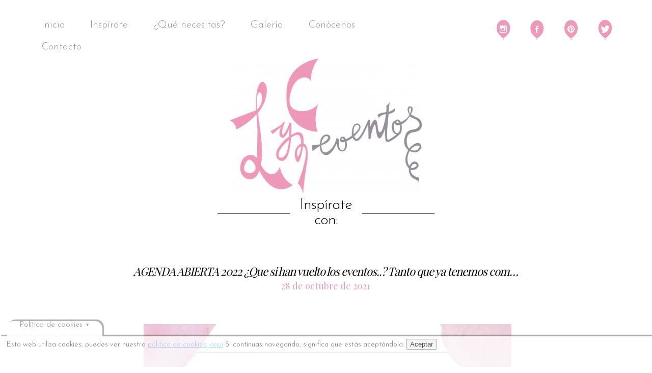

--- FILE ---
content_type: text/html; charset=UTF-8
request_url: https://eleyce.es/agenda-abierta-2022-que-si-han-vuelto-los-eventos-tanto-que-ya-tenemos-com-2/
body_size: 19783
content:
<!DOCTYPE html PUBLIC "-//W3C//DTD XHTML 1.0 Transitional//EN" "http://www.w3.org/TR/xhtml1/DTD/xhtml1-transitional.dtd">
<html xmlns="http://www.w3.org/1999/xhtml" dir="ltr" lang="es">
<head profile="http://gmpg.org/xfn/11">
<!-- Global site tag (gtag.js) - Google Analytics -->
<!--<script async src="https://www.googletagmanager.com/gtag/js?id=G-YEEMXVDGP7"></script>
<script async >
  window.dataLayer = window.dataLayer || [];
  function gtag(){dataLayer.push(arguments);}
  gtag('js', new Date());

  gtag('config', 'G-YEEMXVDGP7');
</script>-->
	
<meta http-equiv="Content-Type" content="text/html; charset=UTF-8" />



<link rel="dns-prefetch" href="//fonts.googleapis.com" />
<link rel="preconnect" href="https://fonts.googleapis.com" />

<link rel="icon" type="image/ico" href="https://eleyce.es/wp-content/themes/themeLyC-V6/favicon.ico">


<meta name="viewport" content="width=device-width, initial-scale=1.0">

 <link rel="stylesheet" href="https://eleyce.es/wp-content/themes/themeLyC-V6/fonts.css" type="text/css" media="screen" />
 <!-- <link rel="stylesheet" href="https://eleyce.es/wp-content/themes/themeLyC-V6/poiret.css" type="text/css" media="screen" /> -->
 <!-- <link rel="stylesheet" href="https://eleyce.es/wp-content/themes/themeLyC-V6/playfair.css" type="text/css" media="screen" /> -->

<link async rel="stylesheet" type="text/css" href="https://eleyce.es/wp-content/themes/themeLyC-V6/style.css" media="screen" />
<!--<link async rel="stylesheet" type="text/css" href="https://eleyce.es/wp-content/themes/themeLyC-V6/scripts/nivo-slider.css" media="screen" />-->
<link async rel="stylesheet" href="https://eleyce.es/wp-content/themes/themeLyC-V6/scripts/themes/default/default.css" type="text/css" media="screen" />

<!-- <link href="https://fonts.googleapis.com/css?family=Poiret+One" rel="stylesheet"/> -->

<link rel="alternate" type="application/rss+xml" title="RSS 2.0" href="https://eleyce.es/feed/" />
<link rel="pingback" href="https://eleyce.es/xmlrpc.php" />

<script type="text/javascript" src="https://eleyce.es/wp-content/themes/themeLyC-V6/scripts/jquery-latest.js"></script>
<script async type="text/javascript" src="https://eleyce.es/wp-content/themes/themeLyC-V6/scripts/main.js"></script>
<script async type="text/javascript" src="https://eleyce.es/wp-content/themes/themeLyC-V6/scripts/menu-movil-individual.js"></script>
<script async type="text/javascript" src="https://eleyce.es/wp-content/themes/themeLyC-V6/scripts/cookies.js"></script>

<!--<link  href="https://fonts.googleapis.com/css?family=Playfair+Display|Josefin+Sans:300&display=swap&subset=latin" rel="stylesheet"/> -->
<style>

/* latin */
@font-face {
  font-family: 'Josefin Sans';
  font-style: normal;
  font-weight: 300;
  font-display: swap;
  src: url(https://fonts.gstatic.com/s/josefinsans/v26/Qw3PZQNVED7rKGKxtqIqX5E-AVSJrOCfjY46_GbQbMZhKSbpUVzEEQ.woff) format('woff');
  unicode-range: U+0000-00FF, U+0131, U+0152-0153, U+02BB-02BC, U+02C6, U+02DA, U+02DC, U+0304, U+0308, U+0329, U+2000-206F, U+2074, U+20AC, U+2122, U+2191, U+2193, U+2212, U+2215, U+FEFF, U+FFFD;
}

/* latin */
@font-face {
  font-family: 'Playfair Display';
  font-style: normal;
  font-weight: 400;
  font-display: swap;
  src: url(https://fonts.gstatic.com/s/playfairdisplay/v30/nuFvD-vYSZviVYUb_rj3ij__anPXJzDwcbmjWBN2PKdFvXDXbtXK-F2qC0s.woff) format('woff');
  unicode-range: U+0000-00FF, U+0131, U+0152-0153, U+02BB-02BC, U+02C6, U+02DA, U+02DC, U+0304, U+0308, U+0329, U+2000-206F, U+2074, U+20AC, U+2122, U+2191, U+2193, U+2212, U+2215, U+FEFF, U+FFFD;
}

</style>

<!-- Meta Pixel Code -->
<script>
!function(f,b,e,v,n,t,s)
{if(f.fbq)return;n=f.fbq=function(){n.callMethod?
n.callMethod.apply(n,arguments):n.queue.push(arguments)};
if(!f._fbq)f._fbq=n;n.push=n;n.loaded=!0;n.version='2.0';
n.queue=[];t=b.createElement(e);t.async=!0;
t.src=v;s=b.getElementsByTagName(e)[0];
s.parentNode.insertBefore(t,s)}(window, document,'script',
'https://connect.facebook.net/en_US/fbevents.js');
fbq('init', '3778930229049732');
fbq('track', 'PageView');
</script>
<noscript><img height="1" width="1" style="display:none"
src="https://www.facebook.com/tr?id=3778930229049732&ev=PageView&noscript=1"
/></noscript>
<!-- End Meta Pixel Code -->

	
<style>

	.children-desktop {
		width: auto !important;
		/*display: none !important;  Oculta el menú desplegable por defecto */
		position: absolute;
		background-color: #fff; /* Cambia el color de fondo según tus preferencias */
		padding: 10px;
		z-index: 999; /* Asegura que el menú desplegable esté en la parte superior */
		box-shadow: 0 2px 5px rgba(0,0,0,0.2); /* Agrega sombra para resaltar */
		width: auto !important;
	}

	.children-desktop li {
		float: none !important;
		list-style: none;
		margin-bottom: 5px; /* Espacio entre elementos de lista */
	}

	.children-desktop li a {
		display: block;
		padding: 10px;
		color: #333; /* Cambia el color del texto según tus preferencias */
		text-decoration: none;
	}

	.children-desktop li a:hover {
		background-color: #f0f0f0; /* Cambia el color de fondo al pasar el cursor */
	}
	.children-movil-2 {
		background-color: #fff; /* Cambia el color de fondo según tus preferencias */
		z-index: 999; /* Asegura que el menú desplegable esté en la parte superior */
	}

	.children-movil-2 li {
		list-style: none;
		font-size:small;
	}

	.children-movil-2 li a {
		display: block;
		padding: 10px;
		color: #333; /* Cambia el color del texto según tus preferencias */
		text-decoration: none;
		font-size:smaller !important;
	}

	.children-movil-2 li a:hover {
		background-color: #f0f0f0; /* Cambia el color de fondo al pasar el cursor */
	}
</style>
	
<script data-cfasync="false" data-no-defer="1" data-no-minify="1" data-no-optimize="1">var ewww_webp_supported=!1;function check_webp_feature(A,e){var w;e=void 0!==e?e:function(){},ewww_webp_supported?e(ewww_webp_supported):((w=new Image).onload=function(){ewww_webp_supported=0<w.width&&0<w.height,e&&e(ewww_webp_supported)},w.onerror=function(){e&&e(!1)},w.src="data:image/webp;base64,"+{alpha:"UklGRkoAAABXRUJQVlA4WAoAAAAQAAAAAAAAAAAAQUxQSAwAAAARBxAR/Q9ERP8DAABWUDggGAAAABQBAJ0BKgEAAQAAAP4AAA3AAP7mtQAAAA=="}[A])}check_webp_feature("alpha");</script><script data-cfasync="false" data-no-defer="1" data-no-minify="1" data-no-optimize="1">var Arrive=function(c,w){"use strict";if(c.MutationObserver&&"undefined"!=typeof HTMLElement){var r,a=0,u=(r=HTMLElement.prototype.matches||HTMLElement.prototype.webkitMatchesSelector||HTMLElement.prototype.mozMatchesSelector||HTMLElement.prototype.msMatchesSelector,{matchesSelector:function(e,t){return e instanceof HTMLElement&&r.call(e,t)},addMethod:function(e,t,r){var a=e[t];e[t]=function(){return r.length==arguments.length?r.apply(this,arguments):"function"==typeof a?a.apply(this,arguments):void 0}},callCallbacks:function(e,t){t&&t.options.onceOnly&&1==t.firedElems.length&&(e=[e[0]]);for(var r,a=0;r=e[a];a++)r&&r.callback&&r.callback.call(r.elem,r.elem);t&&t.options.onceOnly&&1==t.firedElems.length&&t.me.unbindEventWithSelectorAndCallback.call(t.target,t.selector,t.callback)},checkChildNodesRecursively:function(e,t,r,a){for(var i,n=0;i=e[n];n++)r(i,t,a)&&a.push({callback:t.callback,elem:i}),0<i.childNodes.length&&u.checkChildNodesRecursively(i.childNodes,t,r,a)},mergeArrays:function(e,t){var r,a={};for(r in e)e.hasOwnProperty(r)&&(a[r]=e[r]);for(r in t)t.hasOwnProperty(r)&&(a[r]=t[r]);return a},toElementsArray:function(e){return e=void 0!==e&&("number"!=typeof e.length||e===c)?[e]:e}}),e=(l.prototype.addEvent=function(e,t,r,a){a={target:e,selector:t,options:r,callback:a,firedElems:[]};return this._beforeAdding&&this._beforeAdding(a),this._eventsBucket.push(a),a},l.prototype.removeEvent=function(e){for(var t,r=this._eventsBucket.length-1;t=this._eventsBucket[r];r--)e(t)&&(this._beforeRemoving&&this._beforeRemoving(t),(t=this._eventsBucket.splice(r,1))&&t.length&&(t[0].callback=null))},l.prototype.beforeAdding=function(e){this._beforeAdding=e},l.prototype.beforeRemoving=function(e){this._beforeRemoving=e},l),t=function(i,n){var o=new e,l=this,s={fireOnAttributesModification:!1};return o.beforeAdding(function(t){var e=t.target;e!==c.document&&e!==c||(e=document.getElementsByTagName("html")[0]);var r=new MutationObserver(function(e){n.call(this,e,t)}),a=i(t.options);r.observe(e,a),t.observer=r,t.me=l}),o.beforeRemoving(function(e){e.observer.disconnect()}),this.bindEvent=function(e,t,r){t=u.mergeArrays(s,t);for(var a=u.toElementsArray(this),i=0;i<a.length;i++)o.addEvent(a[i],e,t,r)},this.unbindEvent=function(){var r=u.toElementsArray(this);o.removeEvent(function(e){for(var t=0;t<r.length;t++)if(this===w||e.target===r[t])return!0;return!1})},this.unbindEventWithSelectorOrCallback=function(r){var a=u.toElementsArray(this),i=r,e="function"==typeof r?function(e){for(var t=0;t<a.length;t++)if((this===w||e.target===a[t])&&e.callback===i)return!0;return!1}:function(e){for(var t=0;t<a.length;t++)if((this===w||e.target===a[t])&&e.selector===r)return!0;return!1};o.removeEvent(e)},this.unbindEventWithSelectorAndCallback=function(r,a){var i=u.toElementsArray(this);o.removeEvent(function(e){for(var t=0;t<i.length;t++)if((this===w||e.target===i[t])&&e.selector===r&&e.callback===a)return!0;return!1})},this},i=new function(){var s={fireOnAttributesModification:!1,onceOnly:!1,existing:!1};function n(e,t,r){return!(!u.matchesSelector(e,t.selector)||(e._id===w&&(e._id=a++),-1!=t.firedElems.indexOf(e._id)))&&(t.firedElems.push(e._id),!0)}var c=(i=new t(function(e){var t={attributes:!1,childList:!0,subtree:!0};return e.fireOnAttributesModification&&(t.attributes=!0),t},function(e,i){e.forEach(function(e){var t=e.addedNodes,r=e.target,a=[];null!==t&&0<t.length?u.checkChildNodesRecursively(t,i,n,a):"attributes"===e.type&&n(r,i)&&a.push({callback:i.callback,elem:r}),u.callCallbacks(a,i)})})).bindEvent;return i.bindEvent=function(e,t,r){t=void 0===r?(r=t,s):u.mergeArrays(s,t);var a=u.toElementsArray(this);if(t.existing){for(var i=[],n=0;n<a.length;n++)for(var o=a[n].querySelectorAll(e),l=0;l<o.length;l++)i.push({callback:r,elem:o[l]});if(t.onceOnly&&i.length)return r.call(i[0].elem,i[0].elem);setTimeout(u.callCallbacks,1,i)}c.call(this,e,t,r)},i},o=new function(){var a={};function i(e,t){return u.matchesSelector(e,t.selector)}var n=(o=new t(function(){return{childList:!0,subtree:!0}},function(e,r){e.forEach(function(e){var t=e.removedNodes,e=[];null!==t&&0<t.length&&u.checkChildNodesRecursively(t,r,i,e),u.callCallbacks(e,r)})})).bindEvent;return o.bindEvent=function(e,t,r){t=void 0===r?(r=t,a):u.mergeArrays(a,t),n.call(this,e,t,r)},o};d(HTMLElement.prototype),d(NodeList.prototype),d(HTMLCollection.prototype),d(HTMLDocument.prototype),d(Window.prototype);var n={};return s(i,n,"unbindAllArrive"),s(o,n,"unbindAllLeave"),n}function l(){this._eventsBucket=[],this._beforeAdding=null,this._beforeRemoving=null}function s(e,t,r){u.addMethod(t,r,e.unbindEvent),u.addMethod(t,r,e.unbindEventWithSelectorOrCallback),u.addMethod(t,r,e.unbindEventWithSelectorAndCallback)}function d(e){e.arrive=i.bindEvent,s(i,e,"unbindArrive"),e.leave=o.bindEvent,s(o,e,"unbindLeave")}}(window,void 0),ewww_webp_supported=!1;function check_webp_feature(e,t){var r;ewww_webp_supported?t(ewww_webp_supported):((r=new Image).onload=function(){ewww_webp_supported=0<r.width&&0<r.height,t(ewww_webp_supported)},r.onerror=function(){t(!1)},r.src="data:image/webp;base64,"+{alpha:"UklGRkoAAABXRUJQVlA4WAoAAAAQAAAAAAAAAAAAQUxQSAwAAAARBxAR/Q9ERP8DAABWUDggGAAAABQBAJ0BKgEAAQAAAP4AAA3AAP7mtQAAAA==",animation:"UklGRlIAAABXRUJQVlA4WAoAAAASAAAAAAAAAAAAQU5JTQYAAAD/////AABBTk1GJgAAAAAAAAAAAAAAAAAAAGQAAABWUDhMDQAAAC8AAAAQBxAREYiI/gcA"}[e])}function ewwwLoadImages(e){if(e){for(var t=document.querySelectorAll(".batch-image img, .image-wrapper a, .ngg-pro-masonry-item a, .ngg-galleria-offscreen-seo-wrapper a"),r=0,a=t.length;r<a;r++)ewwwAttr(t[r],"data-src",t[r].getAttribute("data-webp")),ewwwAttr(t[r],"data-thumbnail",t[r].getAttribute("data-webp-thumbnail"));for(var i=document.querySelectorAll("div.woocommerce-product-gallery__image"),r=0,a=i.length;r<a;r++)ewwwAttr(i[r],"data-thumb",i[r].getAttribute("data-webp-thumb"))}for(var n=document.querySelectorAll("video"),r=0,a=n.length;r<a;r++)ewwwAttr(n[r],"poster",e?n[r].getAttribute("data-poster-webp"):n[r].getAttribute("data-poster-image"));for(var o,l=document.querySelectorAll("img.ewww_webp_lazy_load"),r=0,a=l.length;r<a;r++)e&&(ewwwAttr(l[r],"data-lazy-srcset",l[r].getAttribute("data-lazy-srcset-webp")),ewwwAttr(l[r],"data-srcset",l[r].getAttribute("data-srcset-webp")),ewwwAttr(l[r],"data-lazy-src",l[r].getAttribute("data-lazy-src-webp")),ewwwAttr(l[r],"data-src",l[r].getAttribute("data-src-webp")),ewwwAttr(l[r],"data-orig-file",l[r].getAttribute("data-webp-orig-file")),ewwwAttr(l[r],"data-medium-file",l[r].getAttribute("data-webp-medium-file")),ewwwAttr(l[r],"data-large-file",l[r].getAttribute("data-webp-large-file")),null!=(o=l[r].getAttribute("srcset"))&&!1!==o&&o.includes("R0lGOD")&&ewwwAttr(l[r],"src",l[r].getAttribute("data-lazy-src-webp"))),l[r].className=l[r].className.replace(/\bewww_webp_lazy_load\b/,"");for(var s=document.querySelectorAll(".ewww_webp"),r=0,a=s.length;r<a;r++)e?(ewwwAttr(s[r],"srcset",s[r].getAttribute("data-srcset-webp")),ewwwAttr(s[r],"src",s[r].getAttribute("data-src-webp")),ewwwAttr(s[r],"data-orig-file",s[r].getAttribute("data-webp-orig-file")),ewwwAttr(s[r],"data-medium-file",s[r].getAttribute("data-webp-medium-file")),ewwwAttr(s[r],"data-large-file",s[r].getAttribute("data-webp-large-file")),ewwwAttr(s[r],"data-large_image",s[r].getAttribute("data-webp-large_image")),ewwwAttr(s[r],"data-src",s[r].getAttribute("data-webp-src"))):(ewwwAttr(s[r],"srcset",s[r].getAttribute("data-srcset-img")),ewwwAttr(s[r],"src",s[r].getAttribute("data-src-img"))),s[r].className=s[r].className.replace(/\bewww_webp\b/,"ewww_webp_loaded");window.jQuery&&jQuery.fn.isotope&&jQuery.fn.imagesLoaded&&(jQuery(".fusion-posts-container-infinite").imagesLoaded(function(){jQuery(".fusion-posts-container-infinite").hasClass("isotope")&&jQuery(".fusion-posts-container-infinite").isotope()}),jQuery(".fusion-portfolio:not(.fusion-recent-works) .fusion-portfolio-wrapper").imagesLoaded(function(){jQuery(".fusion-portfolio:not(.fusion-recent-works) .fusion-portfolio-wrapper").isotope()}))}function ewwwWebPInit(e){ewwwLoadImages(e),ewwwNggLoadGalleries(e),document.arrive(".ewww_webp",function(){ewwwLoadImages(e)}),document.arrive(".ewww_webp_lazy_load",function(){ewwwLoadImages(e)}),document.arrive("videos",function(){ewwwLoadImages(e)}),"loading"==document.readyState?document.addEventListener("DOMContentLoaded",ewwwJSONParserInit):("undefined"!=typeof galleries&&ewwwNggParseGalleries(e),ewwwWooParseVariations(e))}function ewwwAttr(e,t,r){null!=r&&!1!==r&&e.setAttribute(t,r)}function ewwwJSONParserInit(){"undefined"!=typeof galleries&&check_webp_feature("alpha",ewwwNggParseGalleries),check_webp_feature("alpha",ewwwWooParseVariations)}function ewwwWooParseVariations(e){if(e)for(var t=document.querySelectorAll("form.variations_form"),r=0,a=t.length;r<a;r++){var i=t[r].getAttribute("data-product_variations"),n=!1;try{for(var o in i=JSON.parse(i))void 0!==i[o]&&void 0!==i[o].image&&(void 0!==i[o].image.src_webp&&(i[o].image.src=i[o].image.src_webp,n=!0),void 0!==i[o].image.srcset_webp&&(i[o].image.srcset=i[o].image.srcset_webp,n=!0),void 0!==i[o].image.full_src_webp&&(i[o].image.full_src=i[o].image.full_src_webp,n=!0),void 0!==i[o].image.gallery_thumbnail_src_webp&&(i[o].image.gallery_thumbnail_src=i[o].image.gallery_thumbnail_src_webp,n=!0),void 0!==i[o].image.thumb_src_webp&&(i[o].image.thumb_src=i[o].image.thumb_src_webp,n=!0));n&&ewwwAttr(t[r],"data-product_variations",JSON.stringify(i))}catch(e){}}}function ewwwNggParseGalleries(e){if(e)for(var t in galleries){var r=galleries[t];galleries[t].images_list=ewwwNggParseImageList(r.images_list)}}function ewwwNggLoadGalleries(e){e&&document.addEventListener("ngg.galleria.themeadded",function(e,t){window.ngg_galleria._create_backup=window.ngg_galleria.create,window.ngg_galleria.create=function(e,t){var r=$(e).data("id");return galleries["gallery_"+r].images_list=ewwwNggParseImageList(galleries["gallery_"+r].images_list),window.ngg_galleria._create_backup(e,t)}})}function ewwwNggParseImageList(e){for(var t in e){var r=e[t];if(void 0!==r["image-webp"]&&(e[t].image=r["image-webp"],delete e[t]["image-webp"]),void 0!==r["thumb-webp"]&&(e[t].thumb=r["thumb-webp"],delete e[t]["thumb-webp"]),void 0!==r.full_image_webp&&(e[t].full_image=r.full_image_webp,delete e[t].full_image_webp),void 0!==r.srcsets)for(var a in r.srcsets)nggSrcset=r.srcsets[a],void 0!==r.srcsets[a+"-webp"]&&(e[t].srcsets[a]=r.srcsets[a+"-webp"],delete e[t].srcsets[a+"-webp"]);if(void 0!==r.full_srcsets)for(var i in r.full_srcsets)nggFSrcset=r.full_srcsets[i],void 0!==r.full_srcsets[i+"-webp"]&&(e[t].full_srcsets[i]=r.full_srcsets[i+"-webp"],delete e[t].full_srcsets[i+"-webp"])}return e}check_webp_feature("alpha",ewwwWebPInit);</script>	<style>img:is([sizes="auto" i], [sizes^="auto," i]) { contain-intrinsic-size: 3000px 1500px }</style>
	
		<!-- All in One SEO 4.9.1 - aioseo.com -->
		<title>AGENDA ABIERTA 2022 ¿Que si han vuelto los eventos..? Tanto que ya tenemos com… | eLeyCe Eventos | Valencia</title>
	<meta name="description" content="AGENDA ABIERTA 2022 ¿Que si han vuelto los eventos..? 😏 Tanto que ya tenemos completos algunos fines de semana de los meses favoritos para vuestros eventos 🥳 Si ya tienes fecha y tienes claro que quieres decorar ese gran día con nuestros globos, pídenos presupuesto y reservaremos ese día para ti 🎈 . ." />
	<meta name="robots" content="max-image-preview:large" />
	<meta name="author" content="cristina"/>
	<meta name="keywords" content="18cumpleaños,50cumpleaños,babyshower,bodas2022,bodasvalencia,bouquetdeglobos,comuniones2022,comunioneseleyce,comunionesvalencia,cumpleaños,cumpleañosespeciales,cumpleañosvalencia,decoracionconglobos,eleyceeventos,eventosconglobos,eventosvalencia,fiestasvalencia,globosvalencia,losglobossontendencia,sexreveal,transmitiendoemociones,decoración con globos" />
	<link rel="canonical" href="https://eleyce.es/agenda-abierta-2022-que-si-han-vuelto-los-eventos-tanto-que-ya-tenemos-com-2/" />
	<meta name="generator" content="All in One SEO (AIOSEO) 4.9.1" />
		<script type="application/ld+json" class="aioseo-schema">
			{"@context":"https:\/\/schema.org","@graph":[{"@type":"Article","@id":"https:\/\/eleyce.es\/agenda-abierta-2022-que-si-han-vuelto-los-eventos-tanto-que-ya-tenemos-com-2\/#article","name":"AGENDA ABIERTA 2022 \u00bfQue si han vuelto los eventos..? Tanto que ya tenemos com\u2026 | eLeyCe Eventos | Valencia","headline":"AGENDA ABIERTA 2022 \n\u00bfQue si han vuelto los eventos..?  Tanto que ya tenemos com&#8230;","author":{"@id":"https:\/\/eleyce.es\/author\/cristina\/#author"},"publisher":{"@id":"https:\/\/eleyce.es\/#organization"},"image":{"@type":"ImageObject","url":"https:\/\/eleyce.es\/wp-content\/uploads\/2022\/04\/AGENDA-ABIERTA-2022-\u00bfQue-si-han-vuelto-los-eventos-Tanto.jpg","width":1080,"height":1080,"caption":"AGENDA ABIERTA 2022 \n\u00bfQue si han vuelto los eventos..?  Tanto que ya tenemos com..."},"datePublished":"2021-10-28T21:00:04+02:00","dateModified":"2021-10-28T21:00:04+02:00","inLanguage":"es-ES","commentCount":2,"mainEntityOfPage":{"@id":"https:\/\/eleyce.es\/agenda-abierta-2022-que-si-han-vuelto-los-eventos-tanto-que-ya-tenemos-com-2\/#webpage"},"isPartOf":{"@id":"https:\/\/eleyce.es\/agenda-abierta-2022-que-si-han-vuelto-los-eventos-tanto-que-ya-tenemos-com-2\/#webpage"},"articleSection":"Decoraci\u00f3n con globos, 18cumplea\u00f1os, 50cumplea\u00f1os, babyshower, bodas2022, bodasvalencia, bouquetdeglobos, comuniones2022, comunioneseleyce, comunionesvalencia, cumplea\u00f1os, cumplea\u00f1osespeciales, cumplean\u0303osvalencia, decoracionconglobos, eleyceeventos, eventosconglobos, eventosvalencia, fiestasvalencia, globosvalencia, losglobossontendencia, SEXREVEAL, transmitiendoemociones"},{"@type":"BreadcrumbList","@id":"https:\/\/eleyce.es\/agenda-abierta-2022-que-si-han-vuelto-los-eventos-tanto-que-ya-tenemos-com-2\/#breadcrumblist","itemListElement":[{"@type":"ListItem","@id":"https:\/\/eleyce.es#listItem","position":1,"name":"Inicio","item":"https:\/\/eleyce.es","nextItem":{"@type":"ListItem","@id":"https:\/\/eleyce.es\/category\/decoracion-con-globos-2\/#listItem","name":"Decoraci\u00f3n con globos"}},{"@type":"ListItem","@id":"https:\/\/eleyce.es\/category\/decoracion-con-globos-2\/#listItem","position":2,"name":"Decoraci\u00f3n con globos","item":"https:\/\/eleyce.es\/category\/decoracion-con-globos-2\/","nextItem":{"@type":"ListItem","@id":"https:\/\/eleyce.es\/agenda-abierta-2022-que-si-han-vuelto-los-eventos-tanto-que-ya-tenemos-com-2\/#listItem","name":"AGENDA ABIERTA 2022 \n\u00bfQue si han vuelto los eventos..?  Tanto que ya tenemos com&#8230;"},"previousItem":{"@type":"ListItem","@id":"https:\/\/eleyce.es#listItem","name":"Inicio"}},{"@type":"ListItem","@id":"https:\/\/eleyce.es\/agenda-abierta-2022-que-si-han-vuelto-los-eventos-tanto-que-ya-tenemos-com-2\/#listItem","position":3,"name":"AGENDA ABIERTA 2022 \n\u00bfQue si han vuelto los eventos..?  Tanto que ya tenemos com&#8230;","previousItem":{"@type":"ListItem","@id":"https:\/\/eleyce.es\/category\/decoracion-con-globos-2\/#listItem","name":"Decoraci\u00f3n con globos"}}]},{"@type":"Organization","@id":"https:\/\/eleyce.es\/#organization","name":"eLeyCe Eventos | Valencia","description":"\ud83c\udf88\u00bfUna decoraci\u00f3n con globos para tu fiesta?, en eLeyCe te ayudamos. Decoraciones con globos para cumplea\u00f1os, bodas, comuniones, bautizos,... en Valencia","url":"https:\/\/eleyce.es\/","logo":{"@type":"ImageObject","url":"https:\/\/eleyce.es\/wp-content\/uploads\/2022\/04\/LOGO_ELEYCE_AF.png","@id":"https:\/\/eleyce.es\/agenda-abierta-2022-que-si-han-vuelto-los-eventos-tanto-que-ya-tenemos-com-2\/#organizationLogo","width":2184,"height":1338},"image":{"@id":"https:\/\/eleyce.es\/agenda-abierta-2022-que-si-han-vuelto-los-eventos-tanto-que-ya-tenemos-com-2\/#organizationLogo"},"sameAs":["https:\/\/www.facebook.com\/eleyceeventos\/","https:\/\/twitter.com\/eleyce_eventos\/","https:\/\/www.instagram.com\/eleyceeventos\/","https:\/\/es.pinterest.com\/eleycevalencia\/","https:\/\/www.linkedin.com\/company\/eleyce-eventos-cb\/"]},{"@type":"Person","@id":"https:\/\/eleyce.es\/author\/cristina\/#author","url":"https:\/\/eleyce.es\/author\/cristina\/","name":"cristina","image":{"@type":"ImageObject","@id":"https:\/\/eleyce.es\/agenda-abierta-2022-que-si-han-vuelto-los-eventos-tanto-que-ya-tenemos-com-2\/#authorImage","url":"https:\/\/secure.gravatar.com\/avatar\/7bf892246c07aadc5db3ab67eb97a1236c6283e4fd4e63f431c53bb6ee4807a5?s=96&d=mm&r=g","width":96,"height":96,"caption":"cristina"}},{"@type":"WebPage","@id":"https:\/\/eleyce.es\/agenda-abierta-2022-que-si-han-vuelto-los-eventos-tanto-que-ya-tenemos-com-2\/#webpage","url":"https:\/\/eleyce.es\/agenda-abierta-2022-que-si-han-vuelto-los-eventos-tanto-que-ya-tenemos-com-2\/","name":"AGENDA ABIERTA 2022 \u00bfQue si han vuelto los eventos..? Tanto que ya tenemos com\u2026 | eLeyCe Eventos | Valencia","description":"AGENDA ABIERTA 2022 \u00bfQue si han vuelto los eventos..? \ud83d\ude0f Tanto que ya tenemos completos algunos fines de semana de los meses favoritos para vuestros eventos \ud83e\udd73 Si ya tienes fecha y tienes claro que quieres decorar ese gran d\u00eda con nuestros globos, p\u00eddenos presupuesto y reservaremos ese d\u00eda para ti \ud83c\udf88 . .","inLanguage":"es-ES","isPartOf":{"@id":"https:\/\/eleyce.es\/#website"},"breadcrumb":{"@id":"https:\/\/eleyce.es\/agenda-abierta-2022-que-si-han-vuelto-los-eventos-tanto-que-ya-tenemos-com-2\/#breadcrumblist"},"author":{"@id":"https:\/\/eleyce.es\/author\/cristina\/#author"},"creator":{"@id":"https:\/\/eleyce.es\/author\/cristina\/#author"},"image":{"@type":"ImageObject","url":"https:\/\/eleyce.es\/wp-content\/uploads\/2022\/04\/AGENDA-ABIERTA-2022-\u00bfQue-si-han-vuelto-los-eventos-Tanto.jpg","@id":"https:\/\/eleyce.es\/agenda-abierta-2022-que-si-han-vuelto-los-eventos-tanto-que-ya-tenemos-com-2\/#mainImage","width":1080,"height":1080,"caption":"AGENDA ABIERTA 2022 \n\u00bfQue si han vuelto los eventos..?  Tanto que ya tenemos com..."},"primaryImageOfPage":{"@id":"https:\/\/eleyce.es\/agenda-abierta-2022-que-si-han-vuelto-los-eventos-tanto-que-ya-tenemos-com-2\/#mainImage"},"datePublished":"2021-10-28T21:00:04+02:00","dateModified":"2021-10-28T21:00:04+02:00"},{"@type":"WebSite","@id":"https:\/\/eleyce.es\/#website","url":"https:\/\/eleyce.es\/","name":"eLeyCe Eventos | Valencia","description":"\ud83c\udf88\u00bfUna decoraci\u00f3n con globos para tu fiesta?, en eLeyCe te ayudamos. Decoraciones con globos para cumplea\u00f1os, bodas, comuniones, bautizos,... en Valencia","inLanguage":"es-ES","publisher":{"@id":"https:\/\/eleyce.es\/#organization"}}]}
		</script>
		<!-- All in One SEO -->

<link rel="alternate" type="application/rss+xml" title="eLeyCe Eventos | Valencia &raquo; Comentario AGENDA ABIERTA 2022 ¿Que si han vuelto los eventos..?  Tanto que ya tenemos com&#8230; del feed" href="https://eleyce.es/agenda-abierta-2022-que-si-han-vuelto-los-eventos-tanto-que-ya-tenemos-com-2/feed/" />
		<!-- This site uses the Google Analytics by MonsterInsights plugin v9.10.0 - Using Analytics tracking - https://www.monsterinsights.com/ -->
							<script  data-cfasync="false" data-wpfc-render="false" type="text/javascript" async data-type="lazy" data-src="//www.googletagmanager.com/gtag/js?id=G-SN5QK8SM30"></script>
			<script data-cfasync="false" data-wpfc-render="false" type="text/javascript">
				var mi_version = '9.10.0';
				var mi_track_user = true;
				var mi_no_track_reason = '';
								var MonsterInsightsDefaultLocations = {"page_location":"https:\/\/eleyce.es\/agenda-abierta-2022-que-si-han-vuelto-los-eventos-tanto-que-ya-tenemos-com-2\/"};
								if ( typeof MonsterInsightsPrivacyGuardFilter === 'function' ) {
					var MonsterInsightsLocations = (typeof MonsterInsightsExcludeQuery === 'object') ? MonsterInsightsPrivacyGuardFilter( MonsterInsightsExcludeQuery ) : MonsterInsightsPrivacyGuardFilter( MonsterInsightsDefaultLocations );
				} else {
					var MonsterInsightsLocations = (typeof MonsterInsightsExcludeQuery === 'object') ? MonsterInsightsExcludeQuery : MonsterInsightsDefaultLocations;
				}

								var disableStrs = [
										'ga-disable-G-SN5QK8SM30',
									];

				/* Function to detect opted out users */
				function __gtagTrackerIsOptedOut() {
					for (var index = 0; index < disableStrs.length; index++) {
						if (document.cookie.indexOf(disableStrs[index] + '=true') > -1) {
							return true;
						}
					}

					return false;
				}

				/* Disable tracking if the opt-out cookie exists. */
				if (__gtagTrackerIsOptedOut()) {
					for (var index = 0; index < disableStrs.length; index++) {
						window[disableStrs[index]] = true;
					}
				}

				/* Opt-out function */
				function __gtagTrackerOptout() {
					for (var index = 0; index < disableStrs.length; index++) {
						document.cookie = disableStrs[index] + '=true; expires=Thu, 31 Dec 2099 23:59:59 UTC; path=/';
						window[disableStrs[index]] = true;
					}
				}

				if ('undefined' === typeof gaOptout) {
					function gaOptout() {
						__gtagTrackerOptout();
					}
				}
								window.dataLayer = window.dataLayer || [];

				window.MonsterInsightsDualTracker = {
					helpers: {},
					trackers: {},
				};
				if (mi_track_user) {
					function __gtagDataLayer() {
						dataLayer.push(arguments);
					}

					function __gtagTracker(type, name, parameters) {
						if (!parameters) {
							parameters = {};
						}

						if (parameters.send_to) {
							__gtagDataLayer.apply(null, arguments);
							return;
						}

						if (type === 'event') {
														parameters.send_to = monsterinsights_frontend.v4_id;
							var hookName = name;
							if (typeof parameters['event_category'] !== 'undefined') {
								hookName = parameters['event_category'] + ':' + name;
							}

							if (typeof MonsterInsightsDualTracker.trackers[hookName] !== 'undefined') {
								MonsterInsightsDualTracker.trackers[hookName](parameters);
							} else {
								__gtagDataLayer('event', name, parameters);
							}
							
						} else {
							__gtagDataLayer.apply(null, arguments);
						}
					}

					__gtagTracker('js', new Date());
					__gtagTracker('set', {
						'developer_id.dZGIzZG': true,
											});
					if ( MonsterInsightsLocations.page_location ) {
						__gtagTracker('set', MonsterInsightsLocations);
					}
										__gtagTracker('config', 'G-SN5QK8SM30', {"forceSSL":"true","link_attribution":"true"} );
										window.gtag = __gtagTracker;										(function () {
						/* https://developers.google.com/analytics/devguides/collection/analyticsjs/ */
						/* ga and __gaTracker compatibility shim. */
						var noopfn = function () {
							return null;
						};
						var newtracker = function () {
							return new Tracker();
						};
						var Tracker = function () {
							return null;
						};
						var p = Tracker.prototype;
						p.get = noopfn;
						p.set = noopfn;
						p.send = function () {
							var args = Array.prototype.slice.call(arguments);
							args.unshift('send');
							__gaTracker.apply(null, args);
						};
						var __gaTracker = function () {
							var len = arguments.length;
							if (len === 0) {
								return;
							}
							var f = arguments[len - 1];
							if (typeof f !== 'object' || f === null || typeof f.hitCallback !== 'function') {
								if ('send' === arguments[0]) {
									var hitConverted, hitObject = false, action;
									if ('event' === arguments[1]) {
										if ('undefined' !== typeof arguments[3]) {
											hitObject = {
												'eventAction': arguments[3],
												'eventCategory': arguments[2],
												'eventLabel': arguments[4],
												'value': arguments[5] ? arguments[5] : 1,
											}
										}
									}
									if ('pageview' === arguments[1]) {
										if ('undefined' !== typeof arguments[2]) {
											hitObject = {
												'eventAction': 'page_view',
												'page_path': arguments[2],
											}
										}
									}
									if (typeof arguments[2] === 'object') {
										hitObject = arguments[2];
									}
									if (typeof arguments[5] === 'object') {
										Object.assign(hitObject, arguments[5]);
									}
									if ('undefined' !== typeof arguments[1].hitType) {
										hitObject = arguments[1];
										if ('pageview' === hitObject.hitType) {
											hitObject.eventAction = 'page_view';
										}
									}
									if (hitObject) {
										action = 'timing' === arguments[1].hitType ? 'timing_complete' : hitObject.eventAction;
										hitConverted = mapArgs(hitObject);
										__gtagTracker('event', action, hitConverted);
									}
								}
								return;
							}

							function mapArgs(args) {
								var arg, hit = {};
								var gaMap = {
									'eventCategory': 'event_category',
									'eventAction': 'event_action',
									'eventLabel': 'event_label',
									'eventValue': 'event_value',
									'nonInteraction': 'non_interaction',
									'timingCategory': 'event_category',
									'timingVar': 'name',
									'timingValue': 'value',
									'timingLabel': 'event_label',
									'page': 'page_path',
									'location': 'page_location',
									'title': 'page_title',
									'referrer' : 'page_referrer',
								};
								for (arg in args) {
																		if (!(!args.hasOwnProperty(arg) || !gaMap.hasOwnProperty(arg))) {
										hit[gaMap[arg]] = args[arg];
									} else {
										hit[arg] = args[arg];
									}
								}
								return hit;
							}

							try {
								f.hitCallback();
							} catch (ex) {
							}
						};
						__gaTracker.create = newtracker;
						__gaTracker.getByName = newtracker;
						__gaTracker.getAll = function () {
							return [];
						};
						__gaTracker.remove = noopfn;
						__gaTracker.loaded = true;
						window['__gaTracker'] = __gaTracker;
					})();
									} else {
										console.log("");
					(function () {
						function __gtagTracker() {
							return null;
						}

						window['__gtagTracker'] = __gtagTracker;
						window['gtag'] = __gtagTracker;
					})();
									}
			</script>
							<!-- / Google Analytics by MonsterInsights -->
		<script type="text/javascript">
/* <![CDATA[ */
window._wpemojiSettings = {"baseUrl":"https:\/\/s.w.org\/images\/core\/emoji\/16.0.1\/72x72\/","ext":".png","svgUrl":"https:\/\/s.w.org\/images\/core\/emoji\/16.0.1\/svg\/","svgExt":".svg","source":{"concatemoji":"https:\/\/eleyce.es\/wp-includes\/js\/wp-emoji-release.min.js?ver=6.8.3"}};
/*! This file is auto-generated */
!function(s,n){var o,i,e;function c(e){try{var t={supportTests:e,timestamp:(new Date).valueOf()};sessionStorage.setItem(o,JSON.stringify(t))}catch(e){}}function p(e,t,n){e.clearRect(0,0,e.canvas.width,e.canvas.height),e.fillText(t,0,0);var t=new Uint32Array(e.getImageData(0,0,e.canvas.width,e.canvas.height).data),a=(e.clearRect(0,0,e.canvas.width,e.canvas.height),e.fillText(n,0,0),new Uint32Array(e.getImageData(0,0,e.canvas.width,e.canvas.height).data));return t.every(function(e,t){return e===a[t]})}function u(e,t){e.clearRect(0,0,e.canvas.width,e.canvas.height),e.fillText(t,0,0);for(var n=e.getImageData(16,16,1,1),a=0;a<n.data.length;a++)if(0!==n.data[a])return!1;return!0}function f(e,t,n,a){switch(t){case"flag":return n(e,"\ud83c\udff3\ufe0f\u200d\u26a7\ufe0f","\ud83c\udff3\ufe0f\u200b\u26a7\ufe0f")?!1:!n(e,"\ud83c\udde8\ud83c\uddf6","\ud83c\udde8\u200b\ud83c\uddf6")&&!n(e,"\ud83c\udff4\udb40\udc67\udb40\udc62\udb40\udc65\udb40\udc6e\udb40\udc67\udb40\udc7f","\ud83c\udff4\u200b\udb40\udc67\u200b\udb40\udc62\u200b\udb40\udc65\u200b\udb40\udc6e\u200b\udb40\udc67\u200b\udb40\udc7f");case"emoji":return!a(e,"\ud83e\udedf")}return!1}function g(e,t,n,a){var r="undefined"!=typeof WorkerGlobalScope&&self instanceof WorkerGlobalScope?new OffscreenCanvas(300,150):s.createElement("canvas"),o=r.getContext("2d",{willReadFrequently:!0}),i=(o.textBaseline="top",o.font="600 32px Arial",{});return e.forEach(function(e){i[e]=t(o,e,n,a)}),i}function t(e){var t=s.createElement("script");t.src=e,t.defer=!0,s.head.appendChild(t)}"undefined"!=typeof Promise&&(o="wpEmojiSettingsSupports",i=["flag","emoji"],n.supports={everything:!0,everythingExceptFlag:!0},e=new Promise(function(e){s.addEventListener("DOMContentLoaded",e,{once:!0})}),new Promise(function(t){var n=function(){try{var e=JSON.parse(sessionStorage.getItem(o));if("object"==typeof e&&"number"==typeof e.timestamp&&(new Date).valueOf()<e.timestamp+604800&&"object"==typeof e.supportTests)return e.supportTests}catch(e){}return null}();if(!n){if("undefined"!=typeof Worker&&"undefined"!=typeof OffscreenCanvas&&"undefined"!=typeof URL&&URL.createObjectURL&&"undefined"!=typeof Blob)try{var e="postMessage("+g.toString()+"("+[JSON.stringify(i),f.toString(),p.toString(),u.toString()].join(",")+"));",a=new Blob([e],{type:"text/javascript"}),r=new Worker(URL.createObjectURL(a),{name:"wpTestEmojiSupports"});return void(r.onmessage=function(e){c(n=e.data),r.terminate(),t(n)})}catch(e){}c(n=g(i,f,p,u))}t(n)}).then(function(e){for(var t in e)n.supports[t]=e[t],n.supports.everything=n.supports.everything&&n.supports[t],"flag"!==t&&(n.supports.everythingExceptFlag=n.supports.everythingExceptFlag&&n.supports[t]);n.supports.everythingExceptFlag=n.supports.everythingExceptFlag&&!n.supports.flag,n.DOMReady=!1,n.readyCallback=function(){n.DOMReady=!0}}).then(function(){return e}).then(function(){var e;n.supports.everything||(n.readyCallback(),(e=n.source||{}).concatemoji?t(e.concatemoji):e.wpemoji&&e.twemoji&&(t(e.twemoji),t(e.wpemoji)))}))}((window,document),window._wpemojiSettings);
/* ]]> */
</script>
<style id='wp-emoji-styles-inline-css' type='text/css'>

	img.wp-smiley, img.emoji {
		display: inline !important;
		border: none !important;
		box-shadow: none !important;
		height: 1em !important;
		width: 1em !important;
		margin: 0 0.07em !important;
		vertical-align: -0.1em !important;
		background: none !important;
		padding: 0 !important;
	}
</style>
<link rel='stylesheet' id='wp-block-library-css' href='https://eleyce.es/wp-includes/css/dist/block-library/style.min.css?ver=6.8.3' type='text/css' media='all' />
<style id='classic-theme-styles-inline-css' type='text/css'>
/*! This file is auto-generated */
.wp-block-button__link{color:#fff;background-color:#32373c;border-radius:9999px;box-shadow:none;text-decoration:none;padding:calc(.667em + 2px) calc(1.333em + 2px);font-size:1.125em}.wp-block-file__button{background:#32373c;color:#fff;text-decoration:none}
</style>
<link rel='stylesheet' id='aioseo/css/src/vue/standalone/blocks/table-of-contents/global.scss-css' href='https://eleyce.es/wp-content/plugins/all-in-one-seo-pack/dist/Lite/assets/css/table-of-contents/global.e90f6d47.css?ver=4.9.1' type='text/css' media='all' />
<style id='global-styles-inline-css' type='text/css'>
:root{--wp--preset--aspect-ratio--square: 1;--wp--preset--aspect-ratio--4-3: 4/3;--wp--preset--aspect-ratio--3-4: 3/4;--wp--preset--aspect-ratio--3-2: 3/2;--wp--preset--aspect-ratio--2-3: 2/3;--wp--preset--aspect-ratio--16-9: 16/9;--wp--preset--aspect-ratio--9-16: 9/16;--wp--preset--color--black: #000000;--wp--preset--color--cyan-bluish-gray: #abb8c3;--wp--preset--color--white: #ffffff;--wp--preset--color--pale-pink: #f78da7;--wp--preset--color--vivid-red: #cf2e2e;--wp--preset--color--luminous-vivid-orange: #ff6900;--wp--preset--color--luminous-vivid-amber: #fcb900;--wp--preset--color--light-green-cyan: #7bdcb5;--wp--preset--color--vivid-green-cyan: #00d084;--wp--preset--color--pale-cyan-blue: #8ed1fc;--wp--preset--color--vivid-cyan-blue: #0693e3;--wp--preset--color--vivid-purple: #9b51e0;--wp--preset--gradient--vivid-cyan-blue-to-vivid-purple: linear-gradient(135deg,rgba(6,147,227,1) 0%,rgb(155,81,224) 100%);--wp--preset--gradient--light-green-cyan-to-vivid-green-cyan: linear-gradient(135deg,rgb(122,220,180) 0%,rgb(0,208,130) 100%);--wp--preset--gradient--luminous-vivid-amber-to-luminous-vivid-orange: linear-gradient(135deg,rgba(252,185,0,1) 0%,rgba(255,105,0,1) 100%);--wp--preset--gradient--luminous-vivid-orange-to-vivid-red: linear-gradient(135deg,rgba(255,105,0,1) 0%,rgb(207,46,46) 100%);--wp--preset--gradient--very-light-gray-to-cyan-bluish-gray: linear-gradient(135deg,rgb(238,238,238) 0%,rgb(169,184,195) 100%);--wp--preset--gradient--cool-to-warm-spectrum: linear-gradient(135deg,rgb(74,234,220) 0%,rgb(151,120,209) 20%,rgb(207,42,186) 40%,rgb(238,44,130) 60%,rgb(251,105,98) 80%,rgb(254,248,76) 100%);--wp--preset--gradient--blush-light-purple: linear-gradient(135deg,rgb(255,206,236) 0%,rgb(152,150,240) 100%);--wp--preset--gradient--blush-bordeaux: linear-gradient(135deg,rgb(254,205,165) 0%,rgb(254,45,45) 50%,rgb(107,0,62) 100%);--wp--preset--gradient--luminous-dusk: linear-gradient(135deg,rgb(255,203,112) 0%,rgb(199,81,192) 50%,rgb(65,88,208) 100%);--wp--preset--gradient--pale-ocean: linear-gradient(135deg,rgb(255,245,203) 0%,rgb(182,227,212) 50%,rgb(51,167,181) 100%);--wp--preset--gradient--electric-grass: linear-gradient(135deg,rgb(202,248,128) 0%,rgb(113,206,126) 100%);--wp--preset--gradient--midnight: linear-gradient(135deg,rgb(2,3,129) 0%,rgb(40,116,252) 100%);--wp--preset--font-size--small: 13px;--wp--preset--font-size--medium: 20px;--wp--preset--font-size--large: 36px;--wp--preset--font-size--x-large: 42px;--wp--preset--spacing--20: 0.44rem;--wp--preset--spacing--30: 0.67rem;--wp--preset--spacing--40: 1rem;--wp--preset--spacing--50: 1.5rem;--wp--preset--spacing--60: 2.25rem;--wp--preset--spacing--70: 3.38rem;--wp--preset--spacing--80: 5.06rem;--wp--preset--shadow--natural: 6px 6px 9px rgba(0, 0, 0, 0.2);--wp--preset--shadow--deep: 12px 12px 50px rgba(0, 0, 0, 0.4);--wp--preset--shadow--sharp: 6px 6px 0px rgba(0, 0, 0, 0.2);--wp--preset--shadow--outlined: 6px 6px 0px -3px rgba(255, 255, 255, 1), 6px 6px rgba(0, 0, 0, 1);--wp--preset--shadow--crisp: 6px 6px 0px rgba(0, 0, 0, 1);}:where(.is-layout-flex){gap: 0.5em;}:where(.is-layout-grid){gap: 0.5em;}body .is-layout-flex{display: flex;}.is-layout-flex{flex-wrap: wrap;align-items: center;}.is-layout-flex > :is(*, div){margin: 0;}body .is-layout-grid{display: grid;}.is-layout-grid > :is(*, div){margin: 0;}:where(.wp-block-columns.is-layout-flex){gap: 2em;}:where(.wp-block-columns.is-layout-grid){gap: 2em;}:where(.wp-block-post-template.is-layout-flex){gap: 1.25em;}:where(.wp-block-post-template.is-layout-grid){gap: 1.25em;}.has-black-color{color: var(--wp--preset--color--black) !important;}.has-cyan-bluish-gray-color{color: var(--wp--preset--color--cyan-bluish-gray) !important;}.has-white-color{color: var(--wp--preset--color--white) !important;}.has-pale-pink-color{color: var(--wp--preset--color--pale-pink) !important;}.has-vivid-red-color{color: var(--wp--preset--color--vivid-red) !important;}.has-luminous-vivid-orange-color{color: var(--wp--preset--color--luminous-vivid-orange) !important;}.has-luminous-vivid-amber-color{color: var(--wp--preset--color--luminous-vivid-amber) !important;}.has-light-green-cyan-color{color: var(--wp--preset--color--light-green-cyan) !important;}.has-vivid-green-cyan-color{color: var(--wp--preset--color--vivid-green-cyan) !important;}.has-pale-cyan-blue-color{color: var(--wp--preset--color--pale-cyan-blue) !important;}.has-vivid-cyan-blue-color{color: var(--wp--preset--color--vivid-cyan-blue) !important;}.has-vivid-purple-color{color: var(--wp--preset--color--vivid-purple) !important;}.has-black-background-color{background-color: var(--wp--preset--color--black) !important;}.has-cyan-bluish-gray-background-color{background-color: var(--wp--preset--color--cyan-bluish-gray) !important;}.has-white-background-color{background-color: var(--wp--preset--color--white) !important;}.has-pale-pink-background-color{background-color: var(--wp--preset--color--pale-pink) !important;}.has-vivid-red-background-color{background-color: var(--wp--preset--color--vivid-red) !important;}.has-luminous-vivid-orange-background-color{background-color: var(--wp--preset--color--luminous-vivid-orange) !important;}.has-luminous-vivid-amber-background-color{background-color: var(--wp--preset--color--luminous-vivid-amber) !important;}.has-light-green-cyan-background-color{background-color: var(--wp--preset--color--light-green-cyan) !important;}.has-vivid-green-cyan-background-color{background-color: var(--wp--preset--color--vivid-green-cyan) !important;}.has-pale-cyan-blue-background-color{background-color: var(--wp--preset--color--pale-cyan-blue) !important;}.has-vivid-cyan-blue-background-color{background-color: var(--wp--preset--color--vivid-cyan-blue) !important;}.has-vivid-purple-background-color{background-color: var(--wp--preset--color--vivid-purple) !important;}.has-black-border-color{border-color: var(--wp--preset--color--black) !important;}.has-cyan-bluish-gray-border-color{border-color: var(--wp--preset--color--cyan-bluish-gray) !important;}.has-white-border-color{border-color: var(--wp--preset--color--white) !important;}.has-pale-pink-border-color{border-color: var(--wp--preset--color--pale-pink) !important;}.has-vivid-red-border-color{border-color: var(--wp--preset--color--vivid-red) !important;}.has-luminous-vivid-orange-border-color{border-color: var(--wp--preset--color--luminous-vivid-orange) !important;}.has-luminous-vivid-amber-border-color{border-color: var(--wp--preset--color--luminous-vivid-amber) !important;}.has-light-green-cyan-border-color{border-color: var(--wp--preset--color--light-green-cyan) !important;}.has-vivid-green-cyan-border-color{border-color: var(--wp--preset--color--vivid-green-cyan) !important;}.has-pale-cyan-blue-border-color{border-color: var(--wp--preset--color--pale-cyan-blue) !important;}.has-vivid-cyan-blue-border-color{border-color: var(--wp--preset--color--vivid-cyan-blue) !important;}.has-vivid-purple-border-color{border-color: var(--wp--preset--color--vivid-purple) !important;}.has-vivid-cyan-blue-to-vivid-purple-gradient-background{background: var(--wp--preset--gradient--vivid-cyan-blue-to-vivid-purple) !important;}.has-light-green-cyan-to-vivid-green-cyan-gradient-background{background: var(--wp--preset--gradient--light-green-cyan-to-vivid-green-cyan) !important;}.has-luminous-vivid-amber-to-luminous-vivid-orange-gradient-background{background: var(--wp--preset--gradient--luminous-vivid-amber-to-luminous-vivid-orange) !important;}.has-luminous-vivid-orange-to-vivid-red-gradient-background{background: var(--wp--preset--gradient--luminous-vivid-orange-to-vivid-red) !important;}.has-very-light-gray-to-cyan-bluish-gray-gradient-background{background: var(--wp--preset--gradient--very-light-gray-to-cyan-bluish-gray) !important;}.has-cool-to-warm-spectrum-gradient-background{background: var(--wp--preset--gradient--cool-to-warm-spectrum) !important;}.has-blush-light-purple-gradient-background{background: var(--wp--preset--gradient--blush-light-purple) !important;}.has-blush-bordeaux-gradient-background{background: var(--wp--preset--gradient--blush-bordeaux) !important;}.has-luminous-dusk-gradient-background{background: var(--wp--preset--gradient--luminous-dusk) !important;}.has-pale-ocean-gradient-background{background: var(--wp--preset--gradient--pale-ocean) !important;}.has-electric-grass-gradient-background{background: var(--wp--preset--gradient--electric-grass) !important;}.has-midnight-gradient-background{background: var(--wp--preset--gradient--midnight) !important;}.has-small-font-size{font-size: var(--wp--preset--font-size--small) !important;}.has-medium-font-size{font-size: var(--wp--preset--font-size--medium) !important;}.has-large-font-size{font-size: var(--wp--preset--font-size--large) !important;}.has-x-large-font-size{font-size: var(--wp--preset--font-size--x-large) !important;}
:where(.wp-block-post-template.is-layout-flex){gap: 1.25em;}:where(.wp-block-post-template.is-layout-grid){gap: 1.25em;}
:where(.wp-block-columns.is-layout-flex){gap: 2em;}:where(.wp-block-columns.is-layout-grid){gap: 2em;}
:root :where(.wp-block-pullquote){font-size: 1.5em;line-height: 1.6;}
</style>
<link rel='stylesheet' id='contact-form-7-css' href='https://eleyce.es/wp-content/plugins/contact-form-7/includes/css/styles.css?ver=6.1.4' type='text/css' media='all' />
<link rel='stylesheet' id='wp_automatic_gallery_style-css' href='https://eleyce.es/wp-content/plugins/wp-automatic/css/wp-automatic.css?ver=1.0.0' type='text/css' media='all' />
<link rel='stylesheet' id='main-style-css' href='https://eleyce.es/wp-content/themes/themeLyC-V6/style.css?ver=1769405272' type='text/css' media='all' />
<script type="text/javascript" src="https://eleyce.es/wp-content/themes/themeLyC-V6/scripts/jquery-1.12.3.min.js?ver=6.8.3" id="jquery-js"></script>
<script type="text/javascript" src="https://eleyce.es/wp-content/plugins/google-analytics-for-wordpress/assets/js/frontend-gtag.min.js?ver=9.10.0" id="monsterinsights-frontend-script-js" async="async" data-wp-strategy="async"></script>
<script data-cfasync="false" data-wpfc-render="false" type="text/javascript" id='monsterinsights-frontend-script-js-extra'>/* <![CDATA[ */
var monsterinsights_frontend = {"js_events_tracking":"true","download_extensions":"doc,pdf,ppt,zip,xls,docx,pptx,xlsx","inbound_paths":"[{\"path\":\"\\\/go\\\/\",\"label\":\"affiliate\"},{\"path\":\"\\\/recommend\\\/\",\"label\":\"affiliate\"}]","home_url":"https:\/\/eleyce.es","hash_tracking":"false","v4_id":"G-SN5QK8SM30"};/* ]]> */
</script>
<script type="text/javascript" src="https://eleyce.es/wp-content/plugins/wp-automatic/js/main-front.js?ver=1.0.1" id="wp_automatic_gallery-js"></script>
<link rel="EditURI" type="application/rsd+xml" title="RSD" href="https://eleyce.es/xmlrpc.php?rsd" />
<meta name="generator" content="WordPress 6.8.3" />
<link rel='shortlink' href='https://eleyce.es/?p=6899' />
<link rel="alternate" title="oEmbed (JSON)" type="application/json+oembed" href="https://eleyce.es/wp-json/oembed/1.0/embed?url=https%3A%2F%2Feleyce.es%2Fagenda-abierta-2022-que-si-han-vuelto-los-eventos-tanto-que-ya-tenemos-com-2%2F" />
<link rel="alternate" title="oEmbed (XML)" type="text/xml+oembed" href="https://eleyce.es/wp-json/oembed/1.0/embed?url=https%3A%2F%2Feleyce.es%2Fagenda-abierta-2022-que-si-han-vuelto-los-eventos-tanto-que-ya-tenemos-com-2%2F&#038;format=xml" />
<meta name="ti-site-data" content="[base64]" />  <script type="application/ld+json">
  {
    "@context": "https://schema.org",
    "@type": "LocalBusiness",
    "name": "eLeyCe Eventos",
    "description": "eLeyCe Eventos es una empresa de decoración de eventos con globos en Valencia. Especialistas en bodas, cumpleaños, comuniones, eventos de empresa y fiestas tradicionales como Fallas.",
    "image": "https://eleyce.es/wp-content/uploads/logo-eleyce.png",
    "url": "https://eleyce.es",
    "telephone": "+34 639 638 208",
    "contactPoint": [
      {
        "@type": "ContactPoint",
        "telephone": "+34 639 638 208",
        "contactType": "customer service"
      },
      {
        "@type": "ContactPoint",
        "telephone": "+34 963 833 009",
        "contactType": "office"
      }
    ],
    "address": {
      "@type": "PostalAddress",
      "streetAddress": "C/ Isabel la Católica, 22",
      "addressLocality": "Mislata",
      "addressRegion": "Valencia",
      "postalCode": "46920",
      "addressCountry": "ES"
    },
    "geo": {
      "@type": "GeoCoordinates",
      "latitude": 39.47215,
      "longitude": -0.41574
    },
    "openingHoursSpecification": [{
      "@type": "OpeningHoursSpecification",
      "dayOfWeek": [
        "Monday",
        "Tuesday",
        "Wednesday",
        "Thursday",
        "Friday"
      ],
      "opens": "08:30",
      "closes": "14:00"
    }],
    "areaServed": [
	  "Valencia",
	  "Mislata",
	  "Torrent",
	  "Paterna",
	  "Xirivella",
	  "Alaquàs",
	  "Quart de Poblet",
	  "Albal",
	  "Albalat de la Ribera",
	  "Alboraya",
	  "Albuixech",
	  "Alcàsser",
	  "Aldaia",
	  "Alfafar",
	  "Alfara del Patriarca",
	  "Alfarp",
	  "Alginet",
	  "Almàssera",
	  "Almussafes",
	  "Alzira",
	  "Benaguasil",
	  "Benetússer",
	  "Bétera",
	  "Bonrepòs i Mirambell",
	  "Burjassot",
	  "Catarroja",
	  "Cheste",
	  "Chiva",
	  "Cullera",
	  "L'Eliana",
	  "Emperador",
	  "Foios",
	  "Gandia",
	  "Godella",
	  "Llíria",
	  "Manises",
	  "Massalfassar",
	  "Massamagrell",
	  "Meliana",
	  "Moncada",
	  "Montcada",
	  "Montroy",
	  "Museros",
	  "Nàquera",
	  "Paiporta",
	  "Picanya",
	  "Picassent",
	  "Puçol",
	  "Quart de Poblet",
	  "Rafelbunyol",
	  "Riba-roja de Túria",
	  "Sagunt",
	  "San Antonio de Benagéber",
	  "Sedaví",
	  "Silla",
	  "Sueca",
	  "Tavernes Blanques",
	  "Torrent",
	  "Vilamarxant",
	  "Xàtiva",
	  "Xirivella"
	],
    "foundingDate": "2012",
    "makesOffer": [
      {
        "@type": "Offer",
        "itemOffered": {
          "@type": "Service",
          "name": "Decoración de bodas con globos"
        }
      },
      {
        "@type": "Offer",
        "itemOffered": {
          "@type": "Service",
          "name": "Decoración de comuniones"
        }
      },
      {
        "@type": "Offer",
        "itemOffered": {
          "@type": "Service",
          "name": "Decoración para eventos de empresa"
        }
      },
      {
        "@type": "Offer",
        "itemOffered": {
          "@type": "Service",
          "name": "Decoración para cumpleaños y fiestas infantiles"
        }
      },
      {
        "@type": "Offer",
        "itemOffered": {
          "@type": "Service",
          "name": "Decoración para 18 cumpleaños"
        }
      },
      {
        "@type": "Offer",
        "itemOffered": {
          "@type": "Service",
          "name": "Decoración para fallas y eventos de falleras mayores"
        }
      },
      {
        "@type": "Offer",
        "itemOffered": {
          "@type": "Service",
          "name": "Decoración para bautizos"
        }
      }
    ],
    "priceRange": "$$",
    "sameAs": [
      "https://www.instagram.com/eleyceeventos",
      "https://www.linkedin.com/company/eleyceeventos",
      "https://twitter.com/eleyce_eventos/",
      "https://es.pinterest.com/eleycevalencia/",
      "https://www.facebook.com/eleyceeventos/",
      "https://www.linkedin.com/company/eleyce-eventos-cb/"
    ]
  }
  </script>
  <noscript><style>.lazyload[data-src]{display:none !important;}</style></noscript><style>.lazyload{background-image:none !important;}.lazyload:before{background-image:none !important;}</style></head>



<body>
<script data-cfasync="false" data-no-defer="1" data-no-minify="1" data-no-optimize="1">if(typeof ewww_webp_supported==="undefined"){var ewww_webp_supported=!1}if(ewww_webp_supported){document.body.classList.add("webp-support")}</script>


<div class="cookiesms" id="cookie1">
Esta web utiliza cookies, puedes ver nuestra  <a href="https://eleyce.es/cookies/" data-wpel-link="internal">política de cookies, aquí</a> 
Si continuas navegando, significa que estás aceptándola.
<button onclick="controlcookies()">Aceptar</button>
<div  class="cookies2" onmouseover="document.getElementById('cookie1').style.bottom = '0px';">Política de cookies + </div>
</div>
<script async type="text/javascript">
if (localStorage.controlcookie>0){ 
document.getElementById('cookie1').style.bottom = '-67px';
}
</script>



<div id="content-wrapper">
<div class="block header">

	<div class="row head-movil">
		<div class="row logo-movil">
			<!--<a href="https://eleyce.es/" data-wpel-link="internal"><img src="[data-uri]" width="2184" height="1338" data-src="https://eleyce.es/wp-content/themes/themeLyC-V6/images/logo.png" decoding="async" class="lazyload ewww_webp_lazy_load" data-eio-rwidth="2184" data-eio-rheight="1338" data-src-webp="https://eleyce.es/wp-content/themes/themeLyC-V6/images/logo.png.webp"><noscript><img src="https://eleyce.es/wp-content/themes/themeLyC-V6/images/logo.png" width="100%" height ="100%" data-eio="l"></noscript></a>-->
			<a href="https://eleyce.es/" data-wpel-link="internal">
				<picture>
					<source  type="image/webp" data-srcset="https://eleyce.es/wp-content/uploads/2023/05/logo-5-e1685556781961.png.webp">
					<source  type="image/jpeg" data-srcset="https://eleyce.es/wp-content/uploads/2023/05/logo-5-e1685556781961.png">
					<img src="[data-uri]" width="263" height="161" data-src="https://eleyce.es/wp-content/uploads/2023/05/logo-5-e1685556781961.png" decoding="async" class="lazyload" data-eio-rwidth="433" data-eio-rheight="265" />
				</picture><noscript><img src="https://eleyce.es/wp-content/uploads/2023/05/logo-5-e1685556781961.png" width="263" height="161" data-eio="l" /></noscript>	
			</a>
		</div>

		<div class="row menu-movil">
				<li class="menu-item-movil">
					
						<a class="menu-item-movil-btn" href="javascript:void(0)" data-wpel-link="internal"><span class="icon-menu_iconLYC"></span></a>
						<ul class="children-movil">
							<li>
								<a href="https://eleyce.es/" data-wpel-link="internal">Inicio</a>					
							</li>
							<li>
								<a href="https://eleyce.es/blog/" data-wpel-link="internal">Inspírate</a>
							</li>
							<li>
								<a href="#">¿Qué necesitas?</a>
								<ul class="children-movil-2">
									<li>
										<a href="https://eleyce.es/category/cumpleanos/" data-wpel-link="internal">Cumpleaños</a>
									</li>
									<li>
										<a href="https://eleyce.es/category/18-cumpleanos/" data-wpel-link="internal">18 Cumpleaños</a>
									</li>
									<li>
										<a href="https://eleyce.es/category/comuniones/" data-wpel-link="internal">Comunión</a>
									</li>
									<li>
										<a href="https://eleyce.es/category/bautizo/" data-wpel-link="internal">Bautizo</a>
									</li>
									<li>
										<a href="https://eleyce.es/category/bodas/" data-wpel-link="internal">Boda</a>
									</li>
									<li>
										<a href="https://eleyce.es/category/fallas/" data-wpel-link="internal">Fallas</a>
									</li>
									<li>
										<a href="https://eleyce.es/category/empresa/" data-wpel-link="internal">EventosEmpresa</a>
									</li>
								</ul>
									
							</li>
							<!--<li>
								<a href="https://eleyce.es/eventos/" data-wpel-link="internal">Eventos</a>
							</li>-->

							<li>
								<a href="https://eleyce.es/galeria/" data-wpel-link="internal">Galería</a>
							</li>
							
							<li>
								<a href="https://eleyce.es/conocenos/" data-wpel-link="internal">Conócenos</a>
							</li>
							
							<!--<li>
								<a href="https://eleyce.es/preguntas-frecuentes/" data-wpel-link="internal">Preguntas Frecuentes</a>
							</li>-->

							<li>
								<a href="https://eleyce.es/contacto/" data-wpel-link="internal">Contacto</a>
							</li>							
						</ul>					
				</li>
		</div>
	</div>

	<div class="row head-PC">

		<div class="row menu">
			<div class="col-8 menu-left">
				<ul>
					
					<li>
						<a href="https://eleyce.es/" data-wpel-link="internal">Inicio</a>					
					</li>
					<li>
						<a href="https://eleyce.es/blog" data-wpel-link="internal">Inspírate</a>
					</li>
					<li>
						<a class="menu-item-desktop-btn" href="#">¿Qué necesitas?</a>
						<ul class="children-desktop" style="display:none;">
							<li>
								<a href="https://eleyce.es/category/cumpleanos/" data-wpel-link="internal">Cumpleaños</a>
							</li>
							<li>
								<a href="https://eleyce.es/category/18-cumpleanos/" data-wpel-link="internal">18 Cumpleaños</a>
							</li>
							<li>
								<a href="https://eleyce.es/category/comuniones/" data-wpel-link="internal">Comunión</a>
							</li>
							<li>
								<a href="https://eleyce.es/category/bautizo/" data-wpel-link="internal">Bautizo</a>
							</li>
							<li>
								<a href="https://eleyce.es/category/bodas/" data-wpel-link="internal">Boda</a>
							</li>
							<li>
								<a href="https://eleyce.es/category/fallas/" data-wpel-link="internal">Fallas</a>
							</li>
							<li>
								<a href="https://eleyce.es/category/empresa/" data-wpel-link="internal">Eventos Empresa</a>
							</li>
						</ul>
					</li>

					<!--<li>
						<a href="https://eleyce.es/eventos/" data-wpel-link="internal">Eventos</a>
					</li>-->

					<li>
						<a href="https://eleyce.es/galeria/" data-wpel-link="internal">Galería</a>
					</li>
					
					<li>
						<a href="https://eleyce.es/conocenos/" data-wpel-link="internal">Conócenos</a>
					</li>

					<!--<li>
						<a href="https://eleyce.es/preguntas-frecuentes/" data-wpel-link="internal">Preguntas Frecuentes</a>
					</li>-->

					<li>
						<a href="https://eleyce.es/contacto/" data-wpel-link="internal">Contacto</a>
					</li>			
					
				</ul>
			</div>

			<div class="col-4 menu-right">
				<ul>
					
					<li>
						<a href="https://twitter.com/eleyce_eventos/" rel="nofollow external noopener noreferrer" target="_blank" data-wpel-link="external">
							<span class="menu-header-icon icon-twitterLYC"></span>
						</a>
					</li>

					<li>
						<a href="https://es.pinterest.com/eleycevalencia/" rel="nofollow external noopener noreferrer" target="_blank" data-wpel-link="external">
							<span class="menu-header-icon icon-PinterestLYC"></span>
						</a>
					</li>
					
					<li>
						<a href="https://www.facebook.com/eleyceeventos/" rel="nofollow external noopener noreferrer" target="_blank" data-wpel-link="external">
							<span class="menu-header-icon icon-facebookLYC"></span>
						</a>
					</li>

					<li>
						<a href="https://www.instagram.com/eleyceeventos/" rel="nofollow external noopener noreferrer" target="_blank" data-wpel-link="external">
							<span class="menu-header-icon icon-InstagramLYC">
								
							</span>
						</a>
					</li>			
					
				</ul>
			</div>
		</div>

		<!--<div class="separator">
		</div>-->
	
		<div class="row logo">
			<div class="col-4 space">
					<p>&nbsp;</p>
				</div>
			<div class="col-4">
				<!--<a href="https://eleyce.es/" data-wpel-link="internal"><img style="width:70%" width="2184" height="1338" src="[data-uri]" data-src="https://eleyce.es/wp-content/themes/themeLyC-V6/images/logo.png" decoding="async" class="lazyload ewww_webp_lazy_load" data-eio-rwidth="2184" data-eio-rheight="1338" data-src-webp="https://eleyce.es/wp-content/themes/themeLyC-V6/images/logo.png.webp"><noscript><img style="width:70%" width="70%" height = "70%" src="https://eleyce.es/wp-content/themes/themeLyC-V6/images/logo.png" data-eio="l"></noscript></a>-->
				<a href="https://eleyce.es/" data-wpel-link="internal"><img src="[data-uri]" width="433" height="265" data-src="https://eleyce.es/wp-content/uploads/2023/05/logo-5-e1685556781961.png" decoding="async" class="lazyload ewww_webp_lazy_load" data-eio-rwidth="433" data-eio-rheight="265" data-src-webp="https://eleyce.es/wp-content/uploads/2023/05/logo-5-e1685556781961.png.webp" /><noscript><img src="https://eleyce.es/wp-content/uploads/2023/05/logo-5-e1685556781961.png" width="433" height="265" data-eio="l" /></noscript></a>
			</div>
		</div>

		<!--<div class="separator">
		</div>-->

	</div>


</div>
<script>document.addEventListener('DOMContentLoaded', function() {
    var mainLinkDesktop = document.querySelector('.menu-item-desktop-btn');
    var menuListDesktop = document.querySelector('.children-desktop');

    mainLinkDesktop.addEventListener('click', function(event) {
        event.preventDefault(); // Evita que el enlace cambie de página
        if (menuListDesktop.style.display === 'none') {
            menuListDesktop.style.display = 'block';
        } else {
            menuListDesktop.style.display = 'none';
        }
    });
});

</script>

<div class="main-content-single">


<div class="row titulo-row">

	<div class="col-4 space">
		<p>&nbsp;</p>
	</div>

	<div class="col-4 title-row">
		<div class="title-line"></div>
		<div class="title-page">
			<h1><a href="https://eleyce.es/blog/" title="Blog" data-wpel-link="internal">Inspírate con:</a></h1>
		</div>
		<div class="title-line"></div>
	</div>

</div>


	<div class="row single-row">

		<div class="col-2 space">
			<p>&nbsp;</p>
		</div>

		<div class="col-8">

			
				
				<h1 class="row content-title">AGENDA ABIERTA 2022 
¿Que si han vuelto los eventos..?  Tanto que ya tenemos com&#8230;</h1>

				<div class="content-time row">28 de octubre de 2021</div>
				<div class="separator"></div>

				<p><a href="https://instagram.com/p/CVlU_ZbIgmn" data-wpel-link="external" rel="nofollow external noopener noreferrer"><img decoding="async" src="[data-uri]" data-src="https://eleyce.es/wp-content/uploads/2022/04/AGENDA-ABIERTA-2022-¿Que-si-han-vuelto-los-eventos-Tanto.jpg" class="lazyload ewww_webp_lazy_load" width="1080" height="1080" data-eio-rwidth="1080" data-eio-rheight="1080" data-src-webp="https://eleyce.es/wp-content/uploads/2022/04/AGENDA-ABIERTA-2022-¿Que-si-han-vuelto-los-eventos-Tanto.jpg.webp" /><noscript><img decoding="async" src="https://eleyce.es/wp-content/uploads/2022/04/AGENDA-ABIERTA-2022-¿Que-si-han-vuelto-los-eventos-Tanto.jpg" data-eio="l" /></noscript></a></p>
<p>AGENDA ABIERTA 2022<br />
¿Que si han vuelto los eventos..? 😏 Tanto que ya tenemos completos algunos fines de semana de los meses favoritos para vuestros eventos 🥳<br />
Si ya tienes fecha y tienes claro que quieres decorar ese gran día con nuestros globos, pídenos presupuesto y reservaremos ese día para ti 🎈<br />
.<br />
.
                    </p>

				
				



			<div class="single-comentarios">
<!-- You can start editing here. -->

	<h3 id="comments">
		2 respuestas a &#8220;AGENDA ABIERTA 2022 
¿Que si han vuelto los eventos..?  Tanto que ya tenemos com&#8230;&#8221;	</h3>

	<div class="navigation">
		<div class="alignleft"></div>
		<div class="alignright"></div>
	</div>

	<ol class="commentlist">
			<li class="comment even thread-even depth-1" id="comment-5349">
				<div id="div-comment-5349" class="comment-body">
				<div class="comment-author vcard">
			<img alt='' src="[data-uri]"  class="avatar avatar-32 photo avatar-default lazyload" height='32' width='32' decoding='async' data-src="https://secure.gravatar.com/avatar/?s=32&d=mm&r=g" data-srcset="https://secure.gravatar.com/avatar/?s=64&#038;d=mm&#038;r=g 2x" data-eio-rwidth="32" data-eio-rheight="32" /><noscript><img alt='' src='https://secure.gravatar.com/avatar/?s=32&#038;d=mm&#038;r=g' srcset='https://secure.gravatar.com/avatar/?s=64&#038;d=mm&#038;r=g 2x' class='avatar avatar-32 photo avatar-default' height='32' width='32' decoding='async' data-eio="l" /></noscript>			<cite class="fn"><a href="https://instagram.com/detallesconmimo" class="url" rel="ugc external nofollow noopener noreferrer" data-wpel-link="external">moñaditas 🎁 detalles con mimo</a></cite> <span class="says">dice:</span>		</div>
		
		<div class="comment-meta commentmetadata">
			<a href="https://eleyce.es/agenda-abierta-2022-que-si-han-vuelto-los-eventos-tanto-que-ya-tenemos-com-2/#comment-5349" data-wpel-link="internal">28 octubre, 2021 a las 19:29</a>		</div>

		<p>👏👏👏</p>

		<div class="reply"><a rel="nofollow" class="comment-reply-login" href="https://eleyce.es/wp-login.php?redirect_to=https%3A%2F%2Feleyce.es%2Fagenda-abierta-2022-que-si-han-vuelto-los-eventos-tanto-que-ya-tenemos-com-2%2F" data-wpel-link="internal">Accede para responder</a></div>
				</div>
				</li><!-- #comment-## -->
		<li class="comment odd alt thread-odd thread-alt depth-1" id="comment-5350">
				<div id="div-comment-5350" class="comment-body">
				<div class="comment-author vcard">
			<img alt='' src="[data-uri]"  class="avatar avatar-32 photo avatar-default lazyload" height='32' width='32' decoding='async' data-src="https://secure.gravatar.com/avatar/?s=32&d=mm&r=g" data-srcset="https://secure.gravatar.com/avatar/?s=64&#038;d=mm&#038;r=g 2x" data-eio-rwidth="32" data-eio-rheight="32" /><noscript><img alt='' src='https://secure.gravatar.com/avatar/?s=32&#038;d=mm&#038;r=g' srcset='https://secure.gravatar.com/avatar/?s=64&#038;d=mm&#038;r=g 2x' class='avatar avatar-32 photo avatar-default' height='32' width='32' decoding='async' data-eio="l" /></noscript>			<cite class="fn"><a href="https://instagram.com/invitadapastel" class="url" rel="ugc external nofollow noopener noreferrer" data-wpel-link="external">Raquel • Bodas e invitadas</a></cite> <span class="says">dice:</span>		</div>
		
		<div class="comment-meta commentmetadata">
			<a href="https://eleyce.es/agenda-abierta-2022-que-si-han-vuelto-los-eventos-tanto-que-ya-tenemos-com-2/#comment-5350" data-wpel-link="internal">28 octubre, 2021 a las 19:01</a>		</div>

		<p>🙌🙌🙌</p>

		<div class="reply"><a rel="nofollow" class="comment-reply-login" href="https://eleyce.es/wp-login.php?redirect_to=https%3A%2F%2Feleyce.es%2Fagenda-abierta-2022-que-si-han-vuelto-los-eventos-tanto-que-ya-tenemos-com-2%2F" data-wpel-link="internal">Accede para responder</a></div>
				</div>
				</li><!-- #comment-## -->
	</ol>

	<div class="navigation">
		<div class="alignleft"></div>
		<div class="alignright"></div>
	</div>

	<div id="respond" class="comment-respond">
		<h3 id="reply-title" class="comment-reply-title">Deja una respuesta <small><a rel="nofollow" id="cancel-comment-reply-link" href="/agenda-abierta-2022-que-si-han-vuelto-los-eventos-tanto-que-ya-tenemos-com-2/#respond" style="display:none;" data-wpel-link="internal">Cancelar la respuesta</a></small></h3><p class="must-log-in">Lo siento, debes estar <a href="https://eleyce.es/wp-login.php?redirect_to=https%3A%2F%2Feleyce.es%2Fagenda-abierta-2022-que-si-han-vuelto-los-eventos-tanto-que-ya-tenemos-com-2%2F" data-wpel-link="internal">conectado</a> para publicar un comentario.</p>	</div><!-- #respond -->
	</div>
					
					</div>

	</div>



 </div>



	<div id="footer">
	  <div class="block footer row">
		
		<div class="col-4 space">
		  <p>&nbsp;</p>
		</div>
		  
		<!-- Mapa pequeño en el footer -->
		<div class="col-12 footer-map" style="text-align:center; margin-bottom:20px;">
		  <iframe  
				  width="300" 
				  height="150" 
				  style="border:0; border-radius:8px;" 
				  allowfullscreen="" 
				  loading="lazy" 
				  referrerpolicy="no-referrer-when-downgrade" data-src="https://www.google.com/maps/embed?pb=!1m18!1m12!1m3!1d3079.8853614956006!2d-0.41832352391018746!3d39.47191847160712!2m3!1f0!2f0!3f0!3m2!1i1024!2i768!4f13.1!3m3!1m2!1s0xd604f9c446ecdf3%3A0x6b735f8a1a2b2bf8!2seLeyCe%20Eventos!5e0!3m2!1ses!2ses!4v1743247324883!5m2!1ses!2ses" class="lazyload">
		  </iframe>
		</div>

		<div class="col-4 space">
		  <p>&nbsp;</p>
		</div>

		<div class="col-4 row footer-both">
		  <div class="col-6 footer-left">
			<div class="footer-adress">
			  <span>C/ Isabel La Católica, 22</span>
			  <br>
			  <span>46920 Mislata</span>
			  <br>
			  <span>Valencia</span>
			</div>
			<div class="footer-contacto">
			  <span>639 638 208</span>
			  <br>
			  <span><a href="/cdn-cgi/l/email-protection" class="__cf_email__" data-cfemail="670e09010827020b021e0402490214">[email&#160;protected]</a></span>
			</div>
			<div class="footer-copyright">
			  <span>Copyright eLeyCe eventos © </span>
			  <br>
			  <span><a href="https://eleyce.es/aviso-legal/" data-wpel-link="internal">Aviso legal</a></span>
			</div>
		  </div>

		  <div class="col-6 footer-right">
			<div class="footer-menu">
			  <a href="https://eleyce.es/conocenos" data-wpel-link="internal">Conócenos</a>
			  <br>
			  <a href="https://eleyce.es/blog" data-wpel-link="internal">Blog</a>
			  <br>
			  <a href="https://eleyce.es/contacto" data-wpel-link="internal">Contacto</a>
			</div>
			<div class="footer-siguenos">
			  <span>Síguenos en nuestras</span>
			  <br>
			  <span>Redes Sociales</span>
			</div>
			<div class="footer-globos">
			  <ul>
				<li>
				  <a href="https://twitter.com/eleyce_eventos/" rel="nofollow external noopener noreferrer" target="_blank" data-wpel-link="external">
					<span class="menu-header-icon icon-twitterLYC"></span>
				  </a>
				</li>
				<li>
				  <a href="https://es.pinterest.com/eleycevalencia/" rel="nofollow external noopener noreferrer" target="_blank" data-wpel-link="external">
					<span class="menu-header-icon icon-PinterestLYC"></span>
				  </a>
				</li>
				<li>
				  <a href="https://www.facebook.com/eleyceeventos/" rel="nofollow external noopener noreferrer" target="_blank" data-wpel-link="external">
					<span class="menu-header-icon icon-facebookLYC"></span>
				  </a>
				</li>
				<li>
				  <a href="https://www.instagram.com/eleyceeventos/" rel="nofollow external noopener noreferrer" target="_blank" data-wpel-link="external">
					<span class="menu-header-icon icon-InstagramLYC"></span>
				  </a>
				</li>
			  </ul>
			</div>
		  </div>
		</div>

	  </div>
	  <!-- end of footer -->
	</div><!-- end of content-wrapper -->

	<!--<script async  type="text/javascript" src="https://eleyce.es/wp-content/themes/themeLyC-V6/scripts/jquery.nivo.slider.pack.js"></script>
	<script async  type="text/javascript">
		$(window).load(function() {
			$('#nivoslider').nivoSlider({
	   effect: 'fade', 
	   slices: 15, 
	   boxCols: 8, 
	   boxRows: 4,
	   animSpeed: 500, 
	   pauseTime: 3000, 
	   startSlide: 0, 
	   directionNav: false, 
	   controlNav: true,
	   controlNavThumbs: false, 
	   pauseOnHover: false, 
	   manualAdvance: false, 
	   prevText: 'Prev', 
	   nextText: 'Next',
	   randomStart: false,
	});
		});
		$(document).ready(function() {
			$('a[href="#top"]').click(function(){
				$('html, body').animate({scrollTop:0}, 'slow');
				return false;
			});
		});
	</script>-->

	<script data-cfasync="false" src="/cdn-cgi/scripts/5c5dd728/cloudflare-static/email-decode.min.js"></script><script type="speculationrules">
{"prefetch":[{"source":"document","where":{"and":[{"href_matches":"\/*"},{"not":{"href_matches":["\/wp-*.php","\/wp-admin\/*","\/wp-content\/uploads\/*","\/wp-content\/*","\/wp-content\/plugins\/*","\/wp-content\/themes\/themeLyC-V6\/*","\/*\\?(.+)"]}},{"not":{"selector_matches":"a[rel~=\"nofollow\"]"}},{"not":{"selector_matches":".no-prefetch, .no-prefetch a"}}]},"eagerness":"conservative"}]}
</script>
<script type="text/javascript" id="eio-lazy-load-js-before">
/* <![CDATA[ */
var eio_lazy_vars = {"exactdn_domain":"","skip_autoscale":0,"bg_min_dpr":1.1,"threshold":0,"use_dpr":1};
/* ]]> */
</script>
<script type="text/javascript" src="https://eleyce.es/wp-content/plugins/ewww-image-optimizer/includes/lazysizes.min.js?ver=830" id="eio-lazy-load-js" async="async" data-wp-strategy="async"></script>
<script type="module"  src="https://eleyce.es/wp-content/plugins/all-in-one-seo-pack/dist/Lite/assets/table-of-contents.95d0dfce.js?ver=4.9.1" id="aioseo/js/src/vue/standalone/blocks/table-of-contents/frontend.js-js"></script>
<script type="text/javascript" src="https://eleyce.es/wp-includes/js/dist/hooks.min.js?ver=4d63a3d491d11ffd8ac6" id="wp-hooks-js"></script>
<script type="text/javascript" src="https://eleyce.es/wp-includes/js/dist/i18n.min.js?ver=5e580eb46a90c2b997e6" id="wp-i18n-js"></script>
<script type="text/javascript" id="wp-i18n-js-after">
/* <![CDATA[ */
wp.i18n.setLocaleData( { 'text direction\u0004ltr': [ 'ltr' ] } );
/* ]]> */
</script>
<script type="text/javascript" src="https://eleyce.es/wp-content/plugins/contact-form-7/includes/swv/js/index.js?ver=6.1.4" id="swv-js"></script>
<script type="text/javascript" id="contact-form-7-js-translations">
/* <![CDATA[ */
( function( domain, translations ) {
	var localeData = translations.locale_data[ domain ] || translations.locale_data.messages;
	localeData[""].domain = domain;
	wp.i18n.setLocaleData( localeData, domain );
} )( "contact-form-7", {"translation-revision-date":"2025-12-01 15:45:40+0000","generator":"GlotPress\/4.0.3","domain":"messages","locale_data":{"messages":{"":{"domain":"messages","plural-forms":"nplurals=2; plural=n != 1;","lang":"es"},"This contact form is placed in the wrong place.":["Este formulario de contacto est\u00e1 situado en el lugar incorrecto."],"Error:":["Error:"]}},"comment":{"reference":"includes\/js\/index.js"}} );
/* ]]> */
</script>
<script type="text/javascript" id="contact-form-7-js-before">
/* <![CDATA[ */
var wpcf7 = {
    "api": {
        "root": "https:\/\/eleyce.es\/wp-json\/",
        "namespace": "contact-form-7\/v1"
    },
    "cached": 1
};
/* ]]> */
</script>
<script type="text/javascript" src="https://eleyce.es/wp-content/plugins/contact-form-7/includes/js/index.js?ver=6.1.4" id="contact-form-7-js"></script>
<script type="text/javascript" id="wp-postviews-cache-js-extra">
/* <![CDATA[ */
var viewsCacheL10n = {"admin_ajax_url":"https:\/\/eleyce.es\/wp-admin\/admin-ajax.php","nonce":"cc3b77acd4","post_id":"6899"};
/* ]]> */
</script>
<script type="text/javascript" src="https://eleyce.es/wp-content/plugins/wp-postviews/postviews-cache.js?ver=1.78" id="wp-postviews-cache-js"></script>
<script type="text/javascript" id="flying-scripts">const loadScriptsTimer=setTimeout(loadScripts,10*1000);const userInteractionEvents=['click', 'mousemove', 'keydown', 'touchstart', 'touchmove', 'wheel'];userInteractionEvents.forEach(function(event){window.addEventListener(event,triggerScriptLoader,{passive:!0})});function triggerScriptLoader(){loadScripts();clearTimeout(loadScriptsTimer);userInteractionEvents.forEach(function(event){window.removeEventListener(event,triggerScriptLoader,{passive:!0})})}
function loadScripts(){document.querySelectorAll("script[data-type='lazy']").forEach(function(elem){elem.setAttribute("src",elem.getAttribute("data-src"))})}</script>
    
	<script defer src="https://static.cloudflareinsights.com/beacon.min.js/vcd15cbe7772f49c399c6a5babf22c1241717689176015" integrity="sha512-ZpsOmlRQV6y907TI0dKBHq9Md29nnaEIPlkf84rnaERnq6zvWvPUqr2ft8M1aS28oN72PdrCzSjY4U6VaAw1EQ==" data-cf-beacon='{"version":"2024.11.0","token":"9783317844be4e788a811a793fc0fba7","r":1,"server_timing":{"name":{"cfCacheStatus":true,"cfEdge":true,"cfExtPri":true,"cfL4":true,"cfOrigin":true,"cfSpeedBrain":true},"location_startswith":null}}' crossorigin="anonymous"></script>
</body>
</html>
<!--
Performance optimized by W3 Total Cache. Learn more: https://www.boldgrid.com/w3-total-cache/

Almacenamiento en caché de páginas con Disk: Enhanced 
Minified using Disk

Served from: eleyce.es @ 2026-01-26 06:27:52 by W3 Total Cache
-->

--- FILE ---
content_type: text/css
request_url: https://eleyce.es/wp-content/themes/themeLyC-V6/style.css
body_size: 7729
content:
/*
Theme Name: themeLyC-V6
Template Theme URI: https://www.eleyce.es/
Author: WAC Studio Valencia
Description: Plantilla creada para eLeyCe eventos 
Version: 1.6 
*/


/* RESET */
html, body, div, span, applet, object, iframe,
h1, h2, h3, h4, h5, h6, p, blockquote, pre,
a, abbr, acronym, address, big, cite, code,
del, dfn, em, font, img, ins, kbd, q, s, samp,
small, strike, strong, sub, sup, tt, var,
dl, dt, dd, ol, ul, li,
fieldset, form, label, legend,
table, caption, tbody, tfoot, thead, tr, th, td {
    margin: 0;
    padding: 0;
    border: 0;
    outline: 0;
    font-weight: inherit;
    font-style: inherit;
    font-size: 100%;
    font-family: inherit;
    vertical-align: baseline;
}
:focus {
    outline: 0;
}
body {
    line-height: 1;
    color: black;
    background: white;

}
ol, ul {
    list-style: none;
}
table {
    border-collapse: separate;
    border-spacing: 0;
}
caption, th, td {
    text-align: left;
    font-weight: normal;
}
blockquote:before, blockquote:after,
q:before, q:after {
    content: "";
}
blockquote, q {
    quotes: "" "";
}
blockquote {
	background-color: white !important;
	border-color: white !important;
}

/* Body */
a, a:visited {color:#7ec5ff;text-decoration:underline;}
a:hover {text-decoration: none;color:#8ed6ff;}
small {font: normal 10px "arial", Sans-serif;}
img {border: none;margin: 3px;}
p {font: normal 12px "arial", Sans-serif;line-height:18px;padding: 0px 0px 15px 0px;margin: 2px 0;}
table, td, tr {font: normal 12px "arial", Sans-serif;line-height:18px;}
td {padding:5px;}
th {font: bold 13px  "arial", Sans-serif;line-height:18px;padding: 5px;}
h1, h2, h3, h4, h5, h6 {color:#7ec5ff;padding:0px;}
h1 {font: normal 26px/30px "arial", Sans-serif;margin:0 0 5px 0;letter-spacing:-1px;}
h2 {font:normal 22px/24px "arial", Sans-serif;letter-spacing:-1px;margin:0 0 5px 0;}
h3 {font:normal 20px/22px "arial", Sans-serif;margin:0 0 10px 0;}
h4 {font:bold 16px/24px  "arial", Sans-serif;margin:0;}
h5 {font:bold 14px/22px  "arial", Sans-serif;margin:0;}
h6 {font:normal 12px "arial", Sans-serif;margin:0;}
h1 a, h1 a:visited, h2 a, h2 a:visited, h3 a, h3 a:visited {color: #7ec5ff;text-decoration: none;}
h1 a:hover, h2 a:hover, h3 a:hover {color: #7ec5ff;text-decoration: none;}
h3 a, h3 a:visited, h4 a, h4 a:visited {color: #417394;text-decoration:none;}
form {margin:0px;padding:0px;}

blockquote {padding: 10px 10px; margin:10px 0px 10px 0px; list-style:none; border:1px solid #000; background-color:#000;font: normal 120%/100% Arial, sans serif;} 
ul{font: normal 12px "arial", Sans-serif;list-style:circle;padding:0px; margin:0px;}
ol{font: normal 12px "arial", Sans-serif;list-style-type:decimal;padding:0px; margin:0px 0px 10px 10px; }
li{margin: 0px 0px 0px 10px; padding: 0px;}
table, tr, td {font-size:12px;}
strong {font-weight:bold;}cite,em,i {font-style: italic;border: none;}
pre{font-family:"Courier New", Courier, monospace;font-size:12px;line-height:15px;}





/*------------- GLOBLAL -------------*/

body {
/*background-color: #9CA1D1;*/
background-color: white;
font-family: 'Josefin Sans', sans-serif, arial, sans-serif;
font-size:12px;
padding-top: 0px;

}

html {
    font-family: "Lucida Sans", sans-serif;
}

h1, h2, h3, h4, h5, h6 {

color:#ef99ba;
padding:0px;
}

h1{
text-align: center;
}

* {
box-sizing: border-box;
}

#content-wrapper {
width:100%;
overflow:hidden;
display:block;
}


.row::after {
    content: "";
    clear: both;
    display: block;
}

[class*="col-"] {
    float: left;
}

.space {
    display: none;
}

.separator{
    width: 100%;
    padding-bottom: 5%;
}

.rosa{
	color: #ef99ba;
}


/*<!--- Codigo para la política de cookies-->
 
 

 
 CSS para la animación y localización de los DIV de cookies */
 
@keyframes desaparecer
{
0%      {bottom: 0px;}
80%     {bottom: 0px;}
100%        {bottom: -50px;}
}
 
@-webkit-keyframes desaparecer /* Safari and Chrome */
{
0%      {bottom: 0px;}
80%     {bottom: 0px;}
100%        {bottom: -50px;}
}
 
@keyframes aparecer
{
0%      {bottom: -38px;}
10%     {bottom: 0px;}
90%     {bottom: 0px;}
100%        {bottom: -38px;}
}
 
@-webkit-keyframes aparecer /* Safari and Chrome */
{
0%      {bottom: -38px;}
10%     {bottom: 0px;}
90%     {bottom: 0px;}
100%        {bottom: -38px;}
}
#cookiesms1:target {
    display: none;
}
.cookiesms{ 
    width:100%;
    height:60px;
    margin:0 auto;
    padding-left:1%;
        padding-top:5px;
        font-size: 1.2em;
    clear:both;
        font-weight: strong;
color: #333;
bottom:0px;
position:fixed;
left: 0px;
background-color: #FFF;
opacity:0.7;
filter:alpha(opacity=70); /* For IE8 and earlier */
transition: bottom 1s;
-webkit-transition:bottom 1s; /* Safari */
-webkit-box-shadow: 3px -3px 1px rgba(50, 50, 50, 0.56);
-moz-box-shadow:    3px -3px 1px rgba(50, 50, 50, 0.56);
box-shadow:         3px -3px 1px rgba(50, 50, 50, 0.56);
z-index:999999999;
}
 
.cookiesms:hover{
bottom:0px;
}
.cookies2{
background-color: #FFF;
display:inline;
opacity:0.95;
filter:alpha(opacity=95);
position:absolute; 
left:1%; 
top:-30px;
font-size:15px;
height:30px;
padding-left:25px;
padding-right:25px;
-webkit-border-top-right-radius: 15px;
-webkit-border-top-left-radius: 15px;
-moz-border-radius-topright: 15px;
-moz-border-radius-topleft: 15px;
border-top-right-radius: 15px;
border-top-left-radius: 15px;
-webkit-box-shadow: 3px -3px 1px rgba(50, 50, 50, 0.56);
-moz-box-shadow:    3px -3px 1px rgba(50, 50, 50, 0.56);
box-shadow:         3px -3px 1px rgba(50, 50, 50, 0.56);
}
 
/* Fin del CSS para cookies */


/*--------------- Movil ------------------------------------------------------------------------------------------------------------------------------------*/
[class*="col-"] {
    width: 100%;
}

/*------------- HEADER.PHP -------------*/

.header {
    width: 100%;
    padding-top: 5px;

}

    .head-movil{
        display: initial;
    }

    .head-PC{
        display: none;
    }

    .logo-movil{
        width: 100%;
        text-align: center;
        padding: 15%;
        padding-bottom: 10%
    }

    .logo-movil img{
        width: 100%;
        margin:0;   
    }

    .menu-movil{
        margin-bottom: 7%;
    }

    .menu-item-movil {
        display: block;
        border-bottom:1px solid rgba(255,255,255,.5);
        margin-left: 0;
        text-align: center;
    }
 
    .menu-item-movil a:hover {          
            color: #ef99ba;         
    }   

    .menu-item-movil ul a {
        color:black;
        display:block;
        text-decoration:none;
        padding: 20px;
        font-size: 14px;
        font-family: 'Josefin Sans', sans-serif;
    }
    .menu-item-movil-btn {
            font-size: 40px;
            text-align: center;
            color: #ef99ba;
            text-decoration:none;
    }

    .menu-item-movil-btn:hover {            
            /*color:black;*/            
    }


    .menu-item-movil .children-movil {
        /*background-color: #6C7091;*/
        display: none;
        position: relative;
        width: 75%;
        z-index: 1000;
        left: 50%;
        transform: translateX(-50%);
    }

    .menu-item-movil .children-movil li {
        display: block;
        overflow: hidden;
        margin: 0 ;
        /*border-bottom:1px solid rgba(255,255,255,.5);*/
        /*border-left: 1px solid #b8b8b8;
        border-right: 1px solid #b8b8b8;
        border-top: 1px solid #b8b8b8;*/
    }
    .menu-item-movil .children-movil li:last-child {
        /*border-bottom: 1px solid #b8b8b8;*/
        
    }


/*END------------- HEADER.PHP -------------*/

/*------------- INDEX.PHP -------------*/

.class-nivoslider {
    width: 100%;
    float: left;
    overflow: hidden;
}

#nivoslider {
    width: 100%;
    float: left;
}


.main-content {
    clear:both;
    width: 100%;
    padding: 0%;
    padding-top: 5%;
    font-size: 14px;
    line-height: 1.5;
}

.main-content:last-child {
    margin-bottom: 0;
}

    .main-content-texto{
        text-align: center;
    }
        .main-content-description{
            margin-bottom: 15%;
            position: relative;
            padding: 0 20px;
        }

            .main-content-description h2{
                color: #ef99ba;
                font-size: 19px;
                font-family: 'Playfair Display';
                font-style: italic;
                line-height: 1.3;
            }

            .last-comillas{
                position: absolute;   
                font-size: 40px;               
                /*top: 73%;*/
            }
            .first-comillas{
              font-size: 40px;  
            }
            


        .main-content-title{
            padding-bottom: 2%;
            margin-bottom: 5%;
            border-bottom: 1px solid #95909a;
        }
            .main-content-title h1{
                color: #95909a;
                font-size: 23px;
                font-family: 'Josefin Sans', sans-serif;
                
            }

            

    .main-content-opiniones{
        background-color: rgba(239,153,186,0.2);
        padding-right: 3%;
        padding-left: 3%;
    }

        .flex-container {
    
            display: -webkit-flex;
            display: flex;
            -webkit-justify-content: space-around;         
            justify-content: space-around;
            flex-flow: column wrap;
            align-items:center;
            margin-bottom: 15%;
            margin-top: 15%;
        /*  max-width: 1010px; */
           
        }

            .flex-item {
                position: relative;
                background-color: white;
                width: 100%;
                margin-right: 0%;
                margin-bottom: 15%;
                overflow: hidden;
                padding-left: 0%;
                padding-right: 0%;
            }

            .flex-item img{
                max-width:100%;
                min-width:100%;
                margin: 0;
            }
            .flex-item:last-child{
              margin-right:0%;
              margin-bottom:0%;
            }

                .flex-item-foto{
                    overflow: hidden;
                    margin-top: 0%;
                    margin-bottom: 0%;
                }

                .flex-item-text{
                    display: block;
                    padding: 10% 10%;
                    font-family: 'Josefin Sans', sans-serif;
                    font-size: 18px;

                }

                    .flex-item-titulo{
                        text-align: center;
                        margin-bottom: 10%;
                    }

                    .flex-item-parentesis{
                        text-align: center;
                        margin-bottom: 10%;
                        font-style: italic;
                        color: #ef99ba;
                    }

                    .flex-item-cita{
                        text-align: center;
                        margin-bottom: 10%;
                        color: #95909a;
                    }
                    .flex-item-cita p{
                        font-family: 'Playfair Display';
                        font-style: italic;
                        font-size: 16px;
                    }

                    .flex-item-firma{
                        text-align: center;
                        margin-bottom: 0%;
                        color: #ef99ba;
                    }

    .main-content-media{

    }

        .main-content-video-title{
            text-align: center;
            padding-top: 3%;


        }

        .main-content-video-title h2{
            color: #ef99ba;
            font-family: 'Playfair Display';
            font-style: italic;
            font-size: 20px;
        }
        .main-content-video{
            padding: 10% 3%;
            padding-top: 3%;
        }
            .video{
                height: 0px;
                width: 100%;
                /* max-width: 560px; */
                padding-top: 56.25%;
                position: relative;
            }

            .main-content-video iframe{
                    position: absolute;
                    height: 100%;
                    width: 100%;
                    top: 0px;
                    left: 0px;
            }

            .media-relative{
                    position: relative;                
            }
            .media-absolute{
                position: absolute;
                top: 50%;
                width: 100%;
                height: 100%;
                background-color: #fcebf1;
                z-index: -2;
            }



/*END------------- INDEX.PHP -------------*/

/*------------- FOOTER.PHP -------------*/

.footer{
    background-color: #95909a;
}

    .footer-both{
        color: white;
        padding: 2%;
        text-align: center;
        font-size: 17px;
        line-height: 25px;
        font-family: 'Josefin Sans', sans-serif;
    }

        .footer-left{
            border-bottom: 1px solid white;
        }

            .footer-adress{
                padding-bottom: 30px;
                padding-top: 30px;
            }

            .footer-contacto{
                padding-bottom: 30px;
            }

            .footer-copyright{
                padding-bottom: 30px;
            }

        .footer-right{

        }

            .footer-menu{
                padding-bottom: 30px;
                padding-top: 30px;                
            }

                .footer-menu a{
                    color: white;
                    text-decoration: none;

                }

            .footer-siguenos{
                padding-bottom: 30px;
            }

            .footer-globos{
                padding-bottom: 30px;
                overflow: hidden;
                margin: 0 auto;
            }
            .footer-globos ul{
                width: 100%;
                list-style-type: none;
                margin: 0;
                padding: 0;
                display: flex;
                justify-content: space-between;
            }

            .footer-globos li{
                margin: 0;
            }

            .footer-globos a{
                text-decoration: none;
                color: white;
                font-size: 38px;
            }


/*END------------- FOOTER.PHP -------------*/

/*------------- PAGE.PHP -------------*/

.title-row{
    padding: 5%;
    padding-top: 10%;
}

.title-page{
    width: 60%;
    float:left;
    transform: translateY(-50%);
}

.title-page h1{
    margin:0;
    color: black;
    font-size: 30px;
    font-family: 'Josefin Sans', sans-serif
}
.title-page a{
    margin:0;
    color: black;
    font-family: 'Josefin Sans', sans-serif;
}

.title-page a:hover{
    margin:0;
    color: black;
}

.title-page a:visited{
    margin:0;
    color: black;
}

.title-category{
    width: 60%;
    float:left;
    transform: translateY(-50%);
}
.title-category h1{
    margin:0;
    

}

.title-category a{
    color: black;
    text-decoration: none;
    font-size: 30px;
    font-family: 'Josefin Sans', sans-serif;
       
}


.title-category a:hover{
    color: black;
    text-decoration: none;
}

.title-category li{
    margin: 0;
    list-style: none;
}

.title-line{
    width:20%;
    float: left;
    border-bottom: 1px solid black; 

}

.main-content-page{
        padding: 5%;
    padding-top: 0%;
}

.main-content-page p{
        font-size: 14px;
        line-height: 21px;
}

.photo-row{
    margin-bottom: 3%;
    padding-right: 5%;
    padding-left: 5%;
}

.photo-conocenos{
    padding: 1%;
}

.photo-conocenos img{
    width: 100%;
    margin:0;
}

.photo-conocenos img:last-child{display:none}
.photo-conocenos:hover img:first-child{display:none}
.photo-conocenos:hover img:last-child{display:inline-block}



/*END------------- PAGE.PHP -------------*/

/*------------- CONTACTO.PHP -------------*/

.contacto-row{
    text-align: center;
    padding: 0 5%;
}

.contacto-row p{    
	font-size: 20px;
    line-height: 1.3;
    font-family: 'Josefin Sans', sans-serif;
}

.contacto-globos a{
    color: #ef99ba;
}

.adress-row{
    text-align: center;
}

.adress-row p{
    font-size: 18px;
    line-height: 21px;
    font-family: 'Josefin Sans', sans-serif;
}

.contacto-rosa{
    color: #ef99ba;
    font-size: 18px;
}

.formulario{
    padding-bottom: 30px;
}

/*END------------- CONTACTO.PHP -------------*/


/*------------- BLOG.PHP -------------*/
.main-content-post {   
    
}

.main-content-post img {
    
    width:100%;
    height: auto;
    margin: 0;
    margin-bottom: 30px;    
    
    
}

.post-row{
    margin-bottom: 30px;
    padding: 5%;
    padding-top: 0;
    padding-bottom: 1%;
    border-bottom: 5px dotted pink;
}

.content-thumb {
}

.content-excerpt{


}

.content-category{
    text-align: center;
    margin-bottom: 10%;
}

.content-category a{
    color: #95909a;
    text-decoration: none;
    font-size: 14px;
    font-family: 'Playfair Display';
}

.content-category a:hover{
    color: #95909a;
}

.content-title{
    text-align: center;
    font-size: 20px;
    line-height: 20px;
}

.content-title a{
    color: black;
    font-family: 'Playfair Display';
    font-style: oblique;
}

.content-title a:hover{
    color: black;
}

.content-title a:visited{
    color: black;
}

.content-time{
    text-align: center;
    color: #ef99ba;
    margin-bottom: 30px;
    font-family: 'Playfair Display';
}

.content-excerpt-text{
    text-align: justify;
}

.content-excerpt-text p{
    font-size: 16px;
    line-height: 1.5;
    font-family: 'Josefin Sans', sans-serif;
}



.read-more{
    text-align: center;    
    max-width: 150px;
    padding: 2% 3%;    
    border: 1px solid #ef99ba;
    margin: 0 auto;
    margin-bottom: 30px;    
    
}
.read-more:hover{
    background-color: #ef99ba;
    border: 1px solid white;    
}

.read-more:hover a{
    color:  white;
    
}

.read-more a{
    display:block;
    color: #ef99ba;
    text-decoration: none;
    font-size: 20px;
    font-family: 'Josefin Sans', sans-serif; 
}

.content-last-row{
    padding-bottom: 1%;
}


.content-last-row p{
    float: left;
    font-size: 25px;
    line-height: 25px;
    padding: 0;
    color: #ef99ba;
    display: none;
    font-family: 'Playfair Display';
}


.read-icon{

}

.read-icon{
    overflow: hidden;
    margin: 0 auto;
    float: left;
}
.read-icon ul{
    width: 100%;
    list-style-type: none;
    margin: 0;
    padding: 0;
}

.read-icon li{
    display: inline;
}

.read-icon a{
    text-decoration: none;
    color: #ef99ba;
    font-size: 35px;
    line-height: 35px;
}

.content-comments{
    float: right;
    font-size: 35px;
    line-height: 35px;
}

.content-comments a{
    text-decoration: none;
    color: #ef99ba;
    font-size: 16px;
    font-family: 'Playfair Display';
}

.comment-author .avatar-32 {
    width:64px;
    height:64px;
}

.navigation{
    position: relative;
    padding: 25px;
    padding-top: 0;
    text-align: center;
    padding-bottom: 40px;
}

.wp-pagenavi{
    position: relative;
    display: inline;
    font-size: 35px;
    font-family: 'Josefin Sans', sans-serif;
}

.wp-pagenavi span.pages,
 .wp-pagenavi a.page,
 .wp-pagenavi .page-numbers,
 .wp-pagenavi span.extend,
 .wp-pagenavi a.first,
 .wp-pagenavi a.nextpostslink,
 .wp-pagenavi a.previouspostslink,
 .wp-pagenavi a.last {
 padding:5px;
 height:20px;
 margin-right:5px;
 background: #ef99ba;
 color:white;
 /*border:1px solid #95909a;*/
 text-decoration:none;
 border-radius: 3px;
 -moz-border-radius: 3px;
 -webkit-border-radius: 3px;
 display:none;
 /*float:left;*/
 }
 .wp-pagenavi span.current,
 .wp-pagenavi a:hover {
 padding:5px;
 height:20px;
 margin-right:5px;
 background:#fff;
 color:#ef99ba;
 /*border:1px solid #95909a;*/
 text-decoration:none;
 border-radius: 3px;
 -moz-border-radius: 3px;
 -webkit-border-radius: 3px;
 display:inline;
 /*float:left;*/
 }
 .wp-pagenavi a.next,
 .wp-pagenavi a.prev {
 padding-top:1px 0;
 height:20px;
 margin-right:5px;
 background: #ef99ba;
 color:white;
 /*border:1px solid #95909a;*/
 text-decoration:none;
 border-radius: 3px;
 -moz-border-radius: 3px;
 -webkit-border-radius: 3px;
 display:inline;
 /*float:left;*/
 }

 

 .wp-pagenavi img {
 height:20px;
 width:25px;
 margin:0px;
 }

 .navigation-catalogo{
    padding-top: 20px;
 }

 

/*END------------- BLOG.PHP -------------*/

/*------------- EVENTOS.PHP -------------*/

.main-content-event{
    text-align: center;
    margin-bottom: 7%;
}

.event-row{
    width: 40%;
    display: inline-table;
    border-spacing: 5px;
}

.event-thumb{
    width: 100%;
}

.event-thumb img{
    width: 100%;
    margin: 0;
    height: auto;
}

.first-title-event-row{
    border-bottom: 1px solid #95909a;
    margin-top: 0px;

}

.title-event-row{
    border-bottom: 1px solid #95909a;
    margin-top: 40px;

}

    .title-event{
        padding: 15px 0;
    }

        .title-event h1{
            margin:0;
            color: #95909a;
            font-family: 'Josefin Sans', sans-serif;
            font-size: 25px;
        }

    .event-text-row{
        padding: 15px 0;
    }

        .event-text-row p{
            font-family: 'Josefin Sans', sans-serif;
            font-size: 18px;
            line-height: 1.3;
            padding: 3%;
        }

/*END------------- EVENTOS.PHP -------------*/

/*------------- catalogo.PHP -------------*/
.descarga{
    text-align: center;
    font-family: 'Josefin Sans', sans-serif;
    font-size: 18px;
    padding-bottom: 10%;
}

.descarga-titulo{

}

.descarga-enlace{

}
.descarga-enlace a{
    font-family: 'Playfair Display';
    color: #ef99ba;
    text-decoration: none;
    font-style: italic;
    font-size: 14px;
}


/*END------------- catalogo.PHP -------------*/


/*------------- CONOCENOS.PHP -------------*/

.main-content-conocenos{
    text-align: justify;
    padding: 0 5%;
    padding-bottom: 10%;
}

.main-content-conocenos p{
    font-family: 'Josefin Sans', sans-serif;
    font-size: 18px;
    line-height: 1.4;
}

.main-content-conocenos .contentlist p{
    font-family: 'Playfair Display';
    font-size: 18px;
    line-height: 1.4;
}

/*END------------- CONOCENOS.PHP -------------*/

/*------------- Single.PHP -------------*/

.single-row h1{
    font-family: 'Playfair Display';
    font-style: italic;
    font-size: 22px;
    color: black;
}

.single-row img{
    width: 100%;
    height: auto;
    padding: 3%;
}

.single-row {
    
    padding: 5%;
    padding-top: 0;
    text-align: justify;
    font-family: 'Josefin Sans', sans-serif;
    font-size: 18px;
}

.single-row p{
    
    font-family: 'Josefin Sans', sans-serif;
    font-size: 18px;
}

.single-comentarios{
    padding: 5% 0%;
}


/*END------------- Single.PHP -------------*/

/*------------- Comentarios.PHP -------------*/
.single-comentarios .navigation:first-of-type{
    display: none;
}

.single-comentarios h3{
        font-family: 'Playfair Display';
}

.single-comentarios img{
    width: auto;
    padding: 0 3px;
}

.single-comentarios a{
    font-family: 'Playfair Display';
    color: #ef99ba;
    text-decoration: none;
    font-style: italic;
    font-size: 14px;
}

.comment-respond form{
	text-align: left;
}

/*END------------- .ComentariosPHP -------------*/




/* Contacto */
.wpcf7-submit{

}



.wpcf7-form {
}

.wpcf7-text, .wpcf7-textarea {
width:100%;
background: rgba(239,153,186,0.2);
border:2px solid rgba(239,153,186,0.2);
color: black;
}

textarea {
width: 100%;
height:150px;
border: 2px solid rgba(239,153,186,0.2);
background-color: rgba(239,153,186,0.2);
color: black;
}

input[type="text" i] {
    width: 100%;
    border: 2px solid rgba(239,153,186,0.2);
    background-color: rgba(239,153,186,0.2);
    color: black;
}

.wpcf7-submit {
    float: right;
}

input[type="submit"] {
    background: rgba(239,153,186,0.2);
    box-shadow: none;
    border: 2px solid rgba(239,153,186,0.2);
    font-family: 'Josefin Sans', sans-serif;
}

.formulario p{
	font-family: 'Josefin Sans', sans-serif;
}


/*--------------- Pc ------------------------------------------------------------------------------------------------------------------------------------*/
@media only screen and (min-width: 885px) {
    /* For desktop: */
    .col-1 {width: 8.33%;}
    .col-2 {width: 16.66%;}
    .col-3 {width: 25%;}
    .col-4 {width: 33.33%;}
    .col-5 {width: 41.66%;}
    .col-6 {width: 50%;}
    .col-7 {width: 58.33%;}
    .col-8 {width: 66.66%;}
    .col-9 {width: 75%;}
    .col-10 {width: 83.33%;}
    .col-11 {width: 91.66%;}
    .col-12 {width: 100%;}



    body {
        padding-top: 0;
		font-family: 'Josefin Sans', sans-serif;
    }

    .space {
        display: block;
    }

    .space p{
        size :0;
        overflow: hidden;
        margin:0.1px;
        padding: 0;
    }

   /* .cookiesms{
        height: 30px;
        bottom: -37px;
    }*/

/*------------- HEADER.PHP -------------*/

.header {
    padding: 3%;
    padding-top: 5px;
}

    .head-movil{
        display: none;
    }

    .head-PC{
        display: initial;
    }

    .menu{
    width: 100%;
    height: 105px;
    display: block;
    padding: 2%;
    padding-bottom: 0%;
    }

    .menu ul{
        width: 100%;
        list-style-type: none;
        margin: 0;
        padding: 0;
    }

    .menu a{
        text-decoration: none;
        font-size: 20px;
        
    }

        .menu-left{
        
        }

            .menu-left ul{
        
            }

            .menu-left li{
                float: left;
                margin-right: 20px;
                padding: 10px;
                border-bottom: 3px solid transparent;
            }

            .menu-left li:hover{
                border-bottom: 3px solid #ef99ba;
            }   

            .menu-left a{
                color: #95909a;
                font-family: 'Josefin Sans', sans-serif;
            }          

        .menu-right{
        
        }

            .menu-right ul{
        
            }

            .menu-right li{
                float: right;
                padding-top: 10px;
            }

            .menu-right li:hover{
                position: relative;
                top: -10px; /*cambiar tambien .menu-header-icon:hover*/
                padding-bottom: 14px;
            }   

            .menu-right a{
                color: #ef99ba;
                font-size: 40px;
            }
            .menu-right li:hover .menu-header-icon{
                padding-bottom: 14px;
            }


    .logo{
        padding:0%;
        display: block;
        width: 100%;
        text-align: center;
        padding-right: 3%;
        padding-left: 3%;
    }

    .logo img{
        width: 100%;
        max-width: 500px;
        margin:0;   
    }
	



/*END------------- HEADER.PHP -------------*/

/*------------- INDEX.PHP -------------*/
	
@media (min-width: 885px) {
	#nivoslider {
		min-height:400px !important;
	}
}
@media (max-width : 900px) {
	#nivoslider {
		min-height:200px !important;
	}
}


.main-content {
    clear:both;
    width: 100%;
    padding: 0%;
}

.main-content:last-child {

}

    .main-content-texto{

    }
        .main-content-description{
            margin-bottom: 5%;
            margin-top: 3%;
        }
            .main-content-description h2{
                font-size: 30px;
                line-height: 1.3;
            }
            .last-comillas{
                /*top: 58%;*/
            }

        .main-content-title{
            
        }
            .main-content-title h1{                
                font-size: 25px;
            }

    .main-content-opiniones{
        
    }

        .flex-container {
            display: -webkit-flex;
            display: flex;
            flex-flow: row;
            -webkit-justify-content: space-between;
            justify-content: space-between;
            align-items: baseline; 
            margin-bottom: 5%;
            margin-top: 5%;   
        }

            .flex-item {
                margin-bottom: 0%;
                margin-right: 3%;
                padding-left: 0%;
                padding-right: 0%;                
            }

            .flex-item img{
                
            }
            .flex-item:last-child{
              
            }

                .flex-item-foto{
                    
                }

                .flex-item-text{
                    padding: 16px 10%;

                }

                    .flex-item-titulo{
                        
                    }

                    .flex-item-parentesis{
                        
                    }

                    .flex-item-cita{
                        
                    }

                    .flex-item-firma{
                        
                    }

    .main-content-media{

    }
        .main-content-video-title{
            text-align: center;
            padding-top: 5%;

        }
            .main-content-video-title h2{
                font-size: 27px;

            }

        .main-content-video{
            padding: 0%;
            padding-bottom: 5%;
            padding-top: 5%;   
        }




/*END------------- INDEX.PHP -------------*/

/*------------- FOOTER.PHP -------------*/

.footer{

}

    .footer-both{
                padding: 2% 0;
                font-size: 14px;
    }

        .footer-left{
            border-bottom: 0px solid white;
            border-right: 1px solid white;
            text-align: right;
            padding-right: 5%;
        }

            .footer-adress{
                padding-bottom: 10%;
                padding-top: 10%;
            }

            .footer-contacto{
                padding-bottom: 10%;
            }

            .footer-copyright{
                padding-bottom: 10%;
            }

        .footer-right{
            text-align: left;
            padding-left: 5%;
        }

            .footer-menu{
                padding-bottom: 10%;
                padding-top: 10%;
            }

            .footer-siguenos{
                padding-bottom: 10%;
            }

            .footer-globos{
                padding-bottom: 10%;
            }


/*END------------- FOOTER.PHP -------------*/


/*------------- PAGE.PHP -------------*/

.title-row{
    padding: 0%;
    padding-bottom: 3%;    
}

.title-page{
    width: 33.33%;
}

.title-page h1{

}

.title-category{
    width: 33.33%;
}
.title-category h1{
    font-size: 30px;
    font-family: 'Josefin Sans', sans-serif;
}


.title-line{
    width: 33.33%;
}

.main-content-page{
        padding: 0%;
}


.photo-row{
    margin-bottom: 3%;
    padding: 0%;
}

.photo-conocenos{
}

.photo-conocenos img{
    
}

/*END------------- PAGE.PHP -------------*/

/*------------- CONTACTO.PHP -------------*/

.contacto-row{
    
}

.contacto-row p{
    
}

.contacto-globos a{
    
}

.contacto-globos ul{
    display: inline;
}
.contacto-globos li{
    display: inline;
}

.adress-row{
    
}

.adress-row p{
    
}

.contacto-rosa{
    
}

/*END------------- CONTACTO.PHP -------------*/


/*------------- BLOG.PHP -------------*/
.main-content-post {   
    
}

.main-content-post img {
    margin: 0;
}

.post-row{
    overflow: hidden;
    position: relative;
    width: 100%;
    padding: 0%;

}

.content-thumb{
    min-height: 400px;
    position: relative;
}

.content-thumb img{
    width: 100%;
    position: absolute;
    top: 50%;
    transform: translateY(-55%);
}


.content-excerpt{

    height: 100%;
    position: absolute;
    display: flex;
    flex-flow: column;
    justify-content: space-between;
    right: 0;
    padding: 0 3%;
}

.content-category{
    margin-bottom: 0%;
}

.content-category a{
    font-size: 18px;
}

.content-title{
    text-align: center;
    font-size: 30px;
    line-height: 30px;
}

.content-time{
    margin-bottom: 0%;
}

.content-excerpt-text{
    overflow: auto;

}

.content-excerpt-text p{
    font-size: 16px;
    line-height: 1.5;
}

.read-more{
    margin: 10px auto;

}
.content-last-row{
        
}
.content-last-row p{
        display: block;
        font-size: 16px;
}

.read-icon{

}

.read-icon{

}
.read-icon ul{

}

.read-icon li{

}

.read-icon a{
    font-size: 25px;
    line-height: 25px;

}

.content-comments{
    
}

.content-comments a{
    font-size: 16px;
}

.navigation{
    position: relative;
    padding: 25px;
}

.wp-pagenavi{
    position: relative;
    display: inline;
    font-size: 35px;
}

.wp-pagenavi span.pages,
 .wp-pagenavi a.page,
 .wp-pagenavi .page-numbers,
 .wp-pagenavi span.extend,
 .wp-pagenavi a.first,
 .wp-pagenavi a.nextpostslink,
 .wp-pagenavi a.previouspostslink,
 .wp-pagenavi a.last {

 display:inline;
 /*float:left;*/
 }
 .wp-pagenavi span.current,
 .wp-pagenavi a:hover {

 display:inline;
 /*float:left;*/
 }
 .wp-pagenavi a.next,
 .wp-pagenavi a.prev {
 
 display:inline;
 /*float:left;*/
 }

 .wp-pagenavi{
    font-size: 23px;
    font-family: 'Josefin Sans', sans-serif;
 }

 .wp-pagenavi img {
 height:20px;
 width:25px;
 margin:0px;
 }

/*END------------- BLOG.PHP -------------*/


/*------------- EVENTOS.PHP -------------*/

.main-content-event{
    text-align: center;
}

.title-event-row{
    margin-top: 70px;
}

.event-row{
    width: 33%;
    border-spacing: 5px;
}

.event-thumb{
    width: 100%;
}

.event-thumb img{
    width: 100%;
    margin: 0;
}

/*END------------- EVENTOS.PHP -------------*/

/*------------- catalogo.PHP -------------*/

.descarga{
    
    padding-bottom: 0%;
}

.descarga-titulo{

}

.descarga-enlace{

}
.descarga-enlace a{
    
}

/*END------------- catalogo.PHP -------------*/

/*------------- CONOCENOS.PHP -------------*/

.main-content-conocenos{
    text-align: justify;
}

.main-content-conocenos p{
    font-family: 'Josefin Sans', sans-serif;
    font-size: 18px;
    line-height: 1.4;
}

.main-content-conocenos .contentlist p{
    font-family: 'Playfair Display';
    font-size: 18px;
    line-height: 1.4;
}

/*END------------- CONOCENOS.PHP -------------*/
	

}
.faq {
	font-family: 'Josefin Sans', sans-serif !important;
}

.zonas-servicio {
	font-family: 'Josefin Sans', sans-serif !important;
  background: #f9f9f9;
  padding: 15px;
  margin: 20px 0;
  border-radius: 5px;
}

.zonas-servicio h3 {
  margin-bottom: 10px;
}

.zonas-servicio ul {
  list-style: none;
  margin: 0;
  padding: 0;
}

.zonas-servicio ul li {
  padding: 3px 0;
  border-bottom: 1px solid #ddd;
}

.zonas-servicio ul li:last-child {
  border-bottom: none;
}

.testimonio-box {
  background-color: rgba(239,153,186,0.2);
  padding: 30px;
  border-radius: 8px;
  margin: 30px auto;
  max-width: 800px;
  font-style: italic;
  font-family: 'Playfair Display', serif;
  color: #444;
  box-shadow: 0 2px 8px rgba(0, 0, 0, 0.05);
}

.testimonio-box strong {
  display: block;
  margin-top: 15px;
  color: #ef99ba;
  font-family: 'Josefin Sans', sans-serif;
}

--- FILE ---
content_type: application/x-javascript
request_url: https://eleyce.es/wp-content/themes/themeLyC-V6/scripts/main.js
body_size: 502
content:
$(document).ready(main);
 
var contador = 1;
var idioma   = 1;
var submenu1 = 1;
var submenu2 = 1;
var submenu3 = 1;
var submenu4 = 1;
var width = $(window).width();
 
function main () {


$(window).resize(function(){
   if($(this).width() != width){
      width = $(this).width();     
      console.log(width); 
   }
});


//		console.log('antes del if 1');

//$(window).resize(function(){
//   if ($( window ).width() < 885){
// 		console.log('dentro del if 1');
	$('.menu-bar-btn').click(function(){
//		console.log('entro en menu-bar');
//		console.log(contador);
		if (contador == 1) {

//			console.log('entro en menu-bar if');

			$('.menu-container').animate({
				left: '0'
			});
			$('.oposite').animate({
				right: '0'
			});
			contador = 0;

		} else {

//			console.log('entro en menu-bar else');


			contador = 1;
			$('.menu-container').animate({
				left: '-100%'
			});

			$('.oposite').animate({
				right: '100%'
			});

			if(submenu1 == 0){
				submenu1=1
				$('.submenu1').children('.children').slideToggle();
			}

			if(submenu2 == 0){
				submenu2=1
				$('.submenu2').children('.children').slideToggle();
			}

			if(submenu3 == 0){
				submenu3=1
				$('.submenu3').children('.children').slideToggle();
			}
			if(submenu4 == 0){
				submenu4=1
				$('.submenu4').children('.children').slideToggle();
			}
		}
	});
 
	$('.oposite').click(function(){

//		console.log('entro en oposite');

		if (contador == 0) {
			contador = 1;
			$('.menu-container').animate({
				left: '-100%'
			});

			$('.oposite').animate({
				right: '100%'
			});

			if(submenu1 == 0){
				submenu1=1
				$('.submenu1').children('.children').slideToggle();
			}

			if(submenu2 == 0){
				submenu2=1
				$('.submenu2').children('.children').slideToggle();
			}

			if(submenu3 == 0){
				submenu3=1
				$('.submenu3').children('.children').slideToggle();
			}
			if(submenu4 == 0){
				submenu4=1
				$('.submenu4').children('.children').slideToggle();
			}

		}
	});




	$('.submenu1').click(function(){
		if (submenu1 == 1) {
			
			$(this).children('.children').slideToggle();	
			submenu1 = 0;

		} else {
			submenu1 = 1;
			$(this).children('.children').slideToggle();
		}
	});

	$('.submenu2').click(function(){
		if (submenu2 == 1) {
			
			$(this).children('.children').slideToggle();	
			submenu2 = 0;

		} else {
			submenu2 = 1;
			$(this).children('.children').slideToggle();
		}
	});

	$('.submenu3').click(function(){
		if (submenu3 == 1) {
			
			
			//$(this).children('.children').css('display', 'block');
			$(this).children('.children').slideToggle();	
			submenu3 = 0;

		} else {
			submenu3 = 1;
			$(this).children('.children').slideToggle();

			//$(this).children('.children').css('display', 'none');
		}
	});

	$('.submenu4').click(function(){
		if (submenu4 == 1) {
			
			$(this).children('.children').slideToggle();	
			submenu4 = 0;

		} else {
			submenu4 = 1;
			$(this).children('.children').slideToggle();
		}
	});



	$('.menu-bar-lang').click(function(){
		if (idioma == 1) {
			
			$(this).children('.menu-bar-children').slideToggle();	
			idioma = 0;

		} else {
			idioma = 1;
			$(this).children('.menu-bar-children').slideToggle();
		}
	});

//	 }

//});
	//$( '.submenu2' ).hover(function(){$('.submenu2').children('.children').slideToggle();});
	

	$(window).resize(function(){
   if ($( window ).width() >= 868) {

   		console.log('entro en if 2');

		$('.menu-container').css('left', '0');
		$( '.menu-item' ).hover(
								function(){$(this).children('.children').css('display', 'block');},
								function(){$(this).children('.children').css('display', 'none');});
	} else{

		console.log('entro en else 2');

		contador = 1;
		$('.menu-container').css('left', '-100%');
		$( '.menu-item' ).unbind('mouseenter mouseleave');

		if(submenu1 == 0){
				submenu1=1
				$('.submenu1').children('.children').slideToggle();
			}

		if(submenu2 == 0){
			submenu2=1
			$('.submenu2').children('.children').slideToggle();
		}

		if(submenu3 == 0){
			submenu3=1
			$('.submenu3').children('.children').slideToggle();
		}



	}
});

	// Mostramos y ocultamos submenus
	/*$('.menu-item').click(function(){
		$(this).children('.children').slideToggle();
	});*/
}
